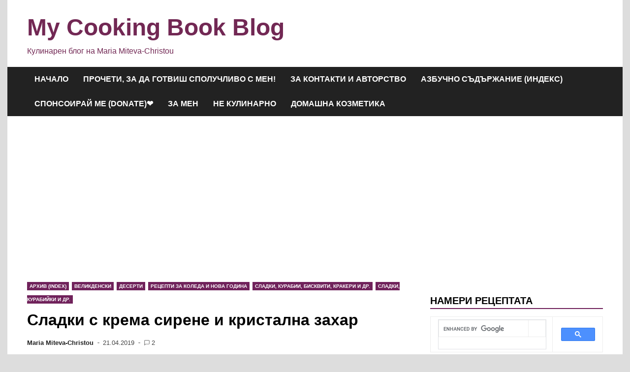

--- FILE ---
content_type: text/html; charset=UTF-8
request_url: https://www.mycookingbookblog.com/sladki-krema-sirene-kristalna-zahar/
body_size: 32514
content:
<!doctype html>
<html lang="bg-BG">
<head>
	<meta charset="UTF-8">
	<meta name="viewport" content="width=device-width, initial-scale=1">
	<link rel="profile" href="https://gmpg.org/xfn/11">

	<meta name='robots' content='index, follow, max-image-preview:large, max-snippet:-1, max-video-preview:-1' />

	<!-- This site is optimized with the Yoast SEO plugin v26.8 - https://yoast.com/product/yoast-seo-wordpress/ -->
	<title>Сладки с крема сирене и кристална захар</title>
	<meta name="description" content="Сладките с крема сирене и кристална захар имат множество вариации и наименования - някои от тях са: &quot;корекомки&quot;, &quot;балеринки&quot;, &quot;захаринки&quot;." />
	<link rel="canonical" href="https://www.mycookingbookblog.com/sladki-krema-sirene-kristalna-zahar/" />
	<meta property="og:locale" content="bg_BG" />
	<meta property="og:type" content="article" />
	<meta property="og:title" content="Сладки с крема сирене и кристална захар" />
	<meta property="og:description" content="Сладките с крема сирене и кристална захар имат множество вариации и наименования - някои от тях са: &quot;корекомки&quot;, &quot;балеринки&quot;, &quot;захаринки&quot;." />
	<meta property="og:url" content="https://www.mycookingbookblog.com/sladki-krema-sirene-kristalna-zahar/" />
	<meta property="og:site_name" content="My Cooking Book Blog" />
	<meta property="article:publisher" content="https://www.facebook.com/mycookingbook?" />
	<meta property="article:author" content="https://www.facebook.com/mycookingbook?" />
	<meta property="article:published_time" content="2019-04-21T03:29:26+00:00" />
	<meta property="article:modified_time" content="2022-12-10T19:59:41+00:00" />
	<meta property="og:image" content="https://www.mycookingbookblog.com/wp-content/uploads/2019/04/IMG_2028.jpg" />
	<meta property="og:image:width" content="640" />
	<meta property="og:image:height" content="480" />
	<meta property="og:image:type" content="image/jpeg" />
	<meta name="author" content="Maria Miteva-Christou" />
	<meta name="twitter:card" content="summary_large_image" />
	<meta name="twitter:image" content="https://www.mycookingbookblog.com/wp-content/uploads/2019/04/IMG_2028.jpg" />
	<meta name="twitter:label1" content="Written by" />
	<meta name="twitter:data1" content="Maria Miteva-Christou" />
	<meta name="twitter:label2" content="Est. reading time" />
	<meta name="twitter:data2" content="6 минути" />
	<script type="application/ld+json" class="yoast-schema-graph">{"@context":"https://schema.org","@graph":[{"@type":"Article","@id":"https://www.mycookingbookblog.com/sladki-krema-sirene-kristalna-zahar/#article","isPartOf":{"@id":"https://www.mycookingbookblog.com/sladki-krema-sirene-kristalna-zahar/"},"author":{"name":"Maria Miteva-Christou","@id":"https://www.mycookingbookblog.com/#/schema/person/f4fc4c7316b770c31363073b7e367ddf"},"headline":"Сладки с крема сирене и кристална захар","datePublished":"2019-04-21T03:29:26+00:00","dateModified":"2022-12-10T19:59:41+00:00","mainEntityOfPage":{"@id":"https://www.mycookingbookblog.com/sladki-krema-sirene-kristalna-zahar/"},"wordCount":520,"commentCount":2,"publisher":{"@id":"https://www.mycookingbookblog.com/#/schema/person/f4fc4c7316b770c31363073b7e367ddf"},"image":{"@id":"https://www.mycookingbookblog.com/sladki-krema-sirene-kristalna-zahar/#primaryimage"},"thumbnailUrl":"https://www.mycookingbookblog.com/wp-content/uploads/2019/04/IMG_2028.jpg","keywords":["бакпулвер","брашно","захар","крема сирене \"Филаделфия\"","маргарин \"βιτάμ\""],"articleSection":["Архив (Index)","Великденски","Десерти","Рецепти за Коледа и Нова година","Сладки, Курабии, Бисквити, Кракери и др.","Сладки, Курабийки и др."],"inLanguage":"bg-BG","potentialAction":[{"@type":"CommentAction","name":"Comment","target":["https://www.mycookingbookblog.com/sladki-krema-sirene-kristalna-zahar/#respond"]}]},{"@type":"WebPage","@id":"https://www.mycookingbookblog.com/sladki-krema-sirene-kristalna-zahar/","url":"https://www.mycookingbookblog.com/sladki-krema-sirene-kristalna-zahar/","name":"Сладки с крема сирене и кристална захар","isPartOf":{"@id":"https://www.mycookingbookblog.com/#website"},"primaryImageOfPage":{"@id":"https://www.mycookingbookblog.com/sladki-krema-sirene-kristalna-zahar/#primaryimage"},"image":{"@id":"https://www.mycookingbookblog.com/sladki-krema-sirene-kristalna-zahar/#primaryimage"},"thumbnailUrl":"https://www.mycookingbookblog.com/wp-content/uploads/2019/04/IMG_2028.jpg","datePublished":"2019-04-21T03:29:26+00:00","dateModified":"2022-12-10T19:59:41+00:00","description":"Сладките с крема сирене и кристална захар имат множество вариации и наименования - някои от тях са: \"корекомки\", \"балеринки\", \"захаринки\".","breadcrumb":{"@id":"https://www.mycookingbookblog.com/sladki-krema-sirene-kristalna-zahar/#breadcrumb"},"inLanguage":"bg-BG","potentialAction":[{"@type":"ReadAction","target":["https://www.mycookingbookblog.com/sladki-krema-sirene-kristalna-zahar/"]}]},{"@type":"ImageObject","inLanguage":"bg-BG","@id":"https://www.mycookingbookblog.com/sladki-krema-sirene-kristalna-zahar/#primaryimage","url":"https://www.mycookingbookblog.com/wp-content/uploads/2019/04/IMG_2028.jpg","contentUrl":"https://www.mycookingbookblog.com/wp-content/uploads/2019/04/IMG_2028.jpg","width":640,"height":480,"caption":"Сладки с крема сирене и кристална захар"},{"@type":"BreadcrumbList","@id":"https://www.mycookingbookblog.com/sladki-krema-sirene-kristalna-zahar/#breadcrumb","itemListElement":[{"@type":"ListItem","position":1,"name":"Начало","item":"https://www.mycookingbookblog.com/"},{"@type":"ListItem","position":2,"name":"Сладки с крема сирене и кристална захар"}]},{"@type":"WebSite","@id":"https://www.mycookingbookblog.com/#website","url":"https://www.mycookingbookblog.com/","name":"My Cooking Book Blog","description":"Кулинарен блог на Maria Miteva-Christou","publisher":{"@id":"https://www.mycookingbookblog.com/#/schema/person/f4fc4c7316b770c31363073b7e367ddf"},"potentialAction":[{"@type":"SearchAction","target":{"@type":"EntryPoint","urlTemplate":"https://www.mycookingbookblog.com/?s={search_term_string}"},"query-input":{"@type":"PropertyValueSpecification","valueRequired":true,"valueName":"search_term_string"}}],"inLanguage":"bg-BG"},{"@type":["Person","Organization"],"@id":"https://www.mycookingbookblog.com/#/schema/person/f4fc4c7316b770c31363073b7e367ddf","name":"Maria Miteva-Christou","image":{"@type":"ImageObject","inLanguage":"bg-BG","@id":"https://www.mycookingbookblog.com/#/schema/person/image/","url":"https://secure.gravatar.com/avatar/aef2caef4f347295e3662469c46a03cc32d67e4eec63b62d6a0861a497487335?s=96&d=identicon&r=g","contentUrl":"https://secure.gravatar.com/avatar/aef2caef4f347295e3662469c46a03cc32d67e4eec63b62d6a0861a497487335?s=96&d=identicon&r=g","caption":"Maria Miteva-Christou"},"logo":{"@id":"https://www.mycookingbookblog.com/#/schema/person/image/"},"sameAs":["http://www.mycookingbookblog.com","https://www.facebook.com/mycookingbook?","https://www.youtube.com/channel/ucfungavumro0bfsvrm3agea"]}]}</script>
	<!-- / Yoast SEO plugin. -->


<link rel='dns-prefetch' href='//static.addtoany.com' />
<link rel='dns-prefetch' href='//www.googletagmanager.com' />
<link rel="alternate" type="application/rss+xml" title="My Cooking Book Blog &raquo; Поток" href="https://www.mycookingbookblog.com/feed/" />
<link rel="alternate" type="application/rss+xml" title="My Cooking Book Blog &raquo; поток за коментари" href="https://www.mycookingbookblog.com/comments/feed/" />
<link rel="alternate" type="application/rss+xml" title="My Cooking Book Blog &raquo; поток за коментари на Сладки с крема сирене и кристална захар" href="https://www.mycookingbookblog.com/sladki-krema-sirene-kristalna-zahar/feed/" />
<link rel="alternate" title="oEmbed (JSON)" type="application/json+oembed" href="https://www.mycookingbookblog.com/wp-json/oembed/1.0/embed?url=https%3A%2F%2Fwww.mycookingbookblog.com%2Fsladki-krema-sirene-kristalna-zahar%2F" />
<link rel="alternate" title="oEmbed (XML)" type="text/xml+oembed" href="https://www.mycookingbookblog.com/wp-json/oembed/1.0/embed?url=https%3A%2F%2Fwww.mycookingbookblog.com%2Fsladki-krema-sirene-kristalna-zahar%2F&#038;format=xml" />
<style id='wp-img-auto-sizes-contain-inline-css'>
img:is([sizes=auto i],[sizes^="auto," i]){contain-intrinsic-size:3000px 1500px}
/*# sourceURL=wp-img-auto-sizes-contain-inline-css */
</style>
<style id='wp-emoji-styles-inline-css'>

	img.wp-smiley, img.emoji {
		display: inline !important;
		border: none !important;
		box-shadow: none !important;
		height: 1em !important;
		width: 1em !important;
		margin: 0 0.07em !important;
		vertical-align: -0.1em !important;
		background: none !important;
		padding: 0 !important;
	}
/*# sourceURL=wp-emoji-styles-inline-css */
</style>
<style id='wp-block-library-inline-css'>
:root{--wp-block-synced-color:#7a00df;--wp-block-synced-color--rgb:122,0,223;--wp-bound-block-color:var(--wp-block-synced-color);--wp-editor-canvas-background:#ddd;--wp-admin-theme-color:#007cba;--wp-admin-theme-color--rgb:0,124,186;--wp-admin-theme-color-darker-10:#006ba1;--wp-admin-theme-color-darker-10--rgb:0,107,160.5;--wp-admin-theme-color-darker-20:#005a87;--wp-admin-theme-color-darker-20--rgb:0,90,135;--wp-admin-border-width-focus:2px}@media (min-resolution:192dpi){:root{--wp-admin-border-width-focus:1.5px}}.wp-element-button{cursor:pointer}:root .has-very-light-gray-background-color{background-color:#eee}:root .has-very-dark-gray-background-color{background-color:#313131}:root .has-very-light-gray-color{color:#eee}:root .has-very-dark-gray-color{color:#313131}:root .has-vivid-green-cyan-to-vivid-cyan-blue-gradient-background{background:linear-gradient(135deg,#00d084,#0693e3)}:root .has-purple-crush-gradient-background{background:linear-gradient(135deg,#34e2e4,#4721fb 50%,#ab1dfe)}:root .has-hazy-dawn-gradient-background{background:linear-gradient(135deg,#faaca8,#dad0ec)}:root .has-subdued-olive-gradient-background{background:linear-gradient(135deg,#fafae1,#67a671)}:root .has-atomic-cream-gradient-background{background:linear-gradient(135deg,#fdd79a,#004a59)}:root .has-nightshade-gradient-background{background:linear-gradient(135deg,#330968,#31cdcf)}:root .has-midnight-gradient-background{background:linear-gradient(135deg,#020381,#2874fc)}:root{--wp--preset--font-size--normal:16px;--wp--preset--font-size--huge:42px}.has-regular-font-size{font-size:1em}.has-larger-font-size{font-size:2.625em}.has-normal-font-size{font-size:var(--wp--preset--font-size--normal)}.has-huge-font-size{font-size:var(--wp--preset--font-size--huge)}.has-text-align-center{text-align:center}.has-text-align-left{text-align:left}.has-text-align-right{text-align:right}.has-fit-text{white-space:nowrap!important}#end-resizable-editor-section{display:none}.aligncenter{clear:both}.items-justified-left{justify-content:flex-start}.items-justified-center{justify-content:center}.items-justified-right{justify-content:flex-end}.items-justified-space-between{justify-content:space-between}.screen-reader-text{border:0;clip-path:inset(50%);height:1px;margin:-1px;overflow:hidden;padding:0;position:absolute;width:1px;word-wrap:normal!important}.screen-reader-text:focus{background-color:#ddd;clip-path:none;color:#444;display:block;font-size:1em;height:auto;left:5px;line-height:normal;padding:15px 23px 14px;text-decoration:none;top:5px;width:auto;z-index:100000}html :where(.has-border-color){border-style:solid}html :where([style*=border-top-color]){border-top-style:solid}html :where([style*=border-right-color]){border-right-style:solid}html :where([style*=border-bottom-color]){border-bottom-style:solid}html :where([style*=border-left-color]){border-left-style:solid}html :where([style*=border-width]){border-style:solid}html :where([style*=border-top-width]){border-top-style:solid}html :where([style*=border-right-width]){border-right-style:solid}html :where([style*=border-bottom-width]){border-bottom-style:solid}html :where([style*=border-left-width]){border-left-style:solid}html :where(img[class*=wp-image-]){height:auto;max-width:100%}:where(figure){margin:0 0 1em}html :where(.is-position-sticky){--wp-admin--admin-bar--position-offset:var(--wp-admin--admin-bar--height,0px)}@media screen and (max-width:600px){html :where(.is-position-sticky){--wp-admin--admin-bar--position-offset:0px}}

/*# sourceURL=wp-block-library-inline-css */
</style><style id='global-styles-inline-css'>
:root{--wp--preset--aspect-ratio--square: 1;--wp--preset--aspect-ratio--4-3: 4/3;--wp--preset--aspect-ratio--3-4: 3/4;--wp--preset--aspect-ratio--3-2: 3/2;--wp--preset--aspect-ratio--2-3: 2/3;--wp--preset--aspect-ratio--16-9: 16/9;--wp--preset--aspect-ratio--9-16: 9/16;--wp--preset--color--black: #000000;--wp--preset--color--cyan-bluish-gray: #abb8c3;--wp--preset--color--white: #ffffff;--wp--preset--color--pale-pink: #f78da7;--wp--preset--color--vivid-red: #cf2e2e;--wp--preset--color--luminous-vivid-orange: #ff6900;--wp--preset--color--luminous-vivid-amber: #fcb900;--wp--preset--color--light-green-cyan: #7bdcb5;--wp--preset--color--vivid-green-cyan: #00d084;--wp--preset--color--pale-cyan-blue: #8ed1fc;--wp--preset--color--vivid-cyan-blue: #0693e3;--wp--preset--color--vivid-purple: #9b51e0;--wp--preset--gradient--vivid-cyan-blue-to-vivid-purple: linear-gradient(135deg,rgb(6,147,227) 0%,rgb(155,81,224) 100%);--wp--preset--gradient--light-green-cyan-to-vivid-green-cyan: linear-gradient(135deg,rgb(122,220,180) 0%,rgb(0,208,130) 100%);--wp--preset--gradient--luminous-vivid-amber-to-luminous-vivid-orange: linear-gradient(135deg,rgb(252,185,0) 0%,rgb(255,105,0) 100%);--wp--preset--gradient--luminous-vivid-orange-to-vivid-red: linear-gradient(135deg,rgb(255,105,0) 0%,rgb(207,46,46) 100%);--wp--preset--gradient--very-light-gray-to-cyan-bluish-gray: linear-gradient(135deg,rgb(238,238,238) 0%,rgb(169,184,195) 100%);--wp--preset--gradient--cool-to-warm-spectrum: linear-gradient(135deg,rgb(74,234,220) 0%,rgb(151,120,209) 20%,rgb(207,42,186) 40%,rgb(238,44,130) 60%,rgb(251,105,98) 80%,rgb(254,248,76) 100%);--wp--preset--gradient--blush-light-purple: linear-gradient(135deg,rgb(255,206,236) 0%,rgb(152,150,240) 100%);--wp--preset--gradient--blush-bordeaux: linear-gradient(135deg,rgb(254,205,165) 0%,rgb(254,45,45) 50%,rgb(107,0,62) 100%);--wp--preset--gradient--luminous-dusk: linear-gradient(135deg,rgb(255,203,112) 0%,rgb(199,81,192) 50%,rgb(65,88,208) 100%);--wp--preset--gradient--pale-ocean: linear-gradient(135deg,rgb(255,245,203) 0%,rgb(182,227,212) 50%,rgb(51,167,181) 100%);--wp--preset--gradient--electric-grass: linear-gradient(135deg,rgb(202,248,128) 0%,rgb(113,206,126) 100%);--wp--preset--gradient--midnight: linear-gradient(135deg,rgb(2,3,129) 0%,rgb(40,116,252) 100%);--wp--preset--font-size--small: 13px;--wp--preset--font-size--medium: 20px;--wp--preset--font-size--large: 36px;--wp--preset--font-size--x-large: 42px;--wp--preset--spacing--20: 0.44rem;--wp--preset--spacing--30: 0.67rem;--wp--preset--spacing--40: 1rem;--wp--preset--spacing--50: 1.5rem;--wp--preset--spacing--60: 2.25rem;--wp--preset--spacing--70: 3.38rem;--wp--preset--spacing--80: 5.06rem;--wp--preset--shadow--natural: 6px 6px 9px rgba(0, 0, 0, 0.2);--wp--preset--shadow--deep: 12px 12px 50px rgba(0, 0, 0, 0.4);--wp--preset--shadow--sharp: 6px 6px 0px rgba(0, 0, 0, 0.2);--wp--preset--shadow--outlined: 6px 6px 0px -3px rgb(255, 255, 255), 6px 6px rgb(0, 0, 0);--wp--preset--shadow--crisp: 6px 6px 0px rgb(0, 0, 0);}:where(.is-layout-flex){gap: 0.5em;}:where(.is-layout-grid){gap: 0.5em;}body .is-layout-flex{display: flex;}.is-layout-flex{flex-wrap: wrap;align-items: center;}.is-layout-flex > :is(*, div){margin: 0;}body .is-layout-grid{display: grid;}.is-layout-grid > :is(*, div){margin: 0;}:where(.wp-block-columns.is-layout-flex){gap: 2em;}:where(.wp-block-columns.is-layout-grid){gap: 2em;}:where(.wp-block-post-template.is-layout-flex){gap: 1.25em;}:where(.wp-block-post-template.is-layout-grid){gap: 1.25em;}.has-black-color{color: var(--wp--preset--color--black) !important;}.has-cyan-bluish-gray-color{color: var(--wp--preset--color--cyan-bluish-gray) !important;}.has-white-color{color: var(--wp--preset--color--white) !important;}.has-pale-pink-color{color: var(--wp--preset--color--pale-pink) !important;}.has-vivid-red-color{color: var(--wp--preset--color--vivid-red) !important;}.has-luminous-vivid-orange-color{color: var(--wp--preset--color--luminous-vivid-orange) !important;}.has-luminous-vivid-amber-color{color: var(--wp--preset--color--luminous-vivid-amber) !important;}.has-light-green-cyan-color{color: var(--wp--preset--color--light-green-cyan) !important;}.has-vivid-green-cyan-color{color: var(--wp--preset--color--vivid-green-cyan) !important;}.has-pale-cyan-blue-color{color: var(--wp--preset--color--pale-cyan-blue) !important;}.has-vivid-cyan-blue-color{color: var(--wp--preset--color--vivid-cyan-blue) !important;}.has-vivid-purple-color{color: var(--wp--preset--color--vivid-purple) !important;}.has-black-background-color{background-color: var(--wp--preset--color--black) !important;}.has-cyan-bluish-gray-background-color{background-color: var(--wp--preset--color--cyan-bluish-gray) !important;}.has-white-background-color{background-color: var(--wp--preset--color--white) !important;}.has-pale-pink-background-color{background-color: var(--wp--preset--color--pale-pink) !important;}.has-vivid-red-background-color{background-color: var(--wp--preset--color--vivid-red) !important;}.has-luminous-vivid-orange-background-color{background-color: var(--wp--preset--color--luminous-vivid-orange) !important;}.has-luminous-vivid-amber-background-color{background-color: var(--wp--preset--color--luminous-vivid-amber) !important;}.has-light-green-cyan-background-color{background-color: var(--wp--preset--color--light-green-cyan) !important;}.has-vivid-green-cyan-background-color{background-color: var(--wp--preset--color--vivid-green-cyan) !important;}.has-pale-cyan-blue-background-color{background-color: var(--wp--preset--color--pale-cyan-blue) !important;}.has-vivid-cyan-blue-background-color{background-color: var(--wp--preset--color--vivid-cyan-blue) !important;}.has-vivid-purple-background-color{background-color: var(--wp--preset--color--vivid-purple) !important;}.has-black-border-color{border-color: var(--wp--preset--color--black) !important;}.has-cyan-bluish-gray-border-color{border-color: var(--wp--preset--color--cyan-bluish-gray) !important;}.has-white-border-color{border-color: var(--wp--preset--color--white) !important;}.has-pale-pink-border-color{border-color: var(--wp--preset--color--pale-pink) !important;}.has-vivid-red-border-color{border-color: var(--wp--preset--color--vivid-red) !important;}.has-luminous-vivid-orange-border-color{border-color: var(--wp--preset--color--luminous-vivid-orange) !important;}.has-luminous-vivid-amber-border-color{border-color: var(--wp--preset--color--luminous-vivid-amber) !important;}.has-light-green-cyan-border-color{border-color: var(--wp--preset--color--light-green-cyan) !important;}.has-vivid-green-cyan-border-color{border-color: var(--wp--preset--color--vivid-green-cyan) !important;}.has-pale-cyan-blue-border-color{border-color: var(--wp--preset--color--pale-cyan-blue) !important;}.has-vivid-cyan-blue-border-color{border-color: var(--wp--preset--color--vivid-cyan-blue) !important;}.has-vivid-purple-border-color{border-color: var(--wp--preset--color--vivid-purple) !important;}.has-vivid-cyan-blue-to-vivid-purple-gradient-background{background: var(--wp--preset--gradient--vivid-cyan-blue-to-vivid-purple) !important;}.has-light-green-cyan-to-vivid-green-cyan-gradient-background{background: var(--wp--preset--gradient--light-green-cyan-to-vivid-green-cyan) !important;}.has-luminous-vivid-amber-to-luminous-vivid-orange-gradient-background{background: var(--wp--preset--gradient--luminous-vivid-amber-to-luminous-vivid-orange) !important;}.has-luminous-vivid-orange-to-vivid-red-gradient-background{background: var(--wp--preset--gradient--luminous-vivid-orange-to-vivid-red) !important;}.has-very-light-gray-to-cyan-bluish-gray-gradient-background{background: var(--wp--preset--gradient--very-light-gray-to-cyan-bluish-gray) !important;}.has-cool-to-warm-spectrum-gradient-background{background: var(--wp--preset--gradient--cool-to-warm-spectrum) !important;}.has-blush-light-purple-gradient-background{background: var(--wp--preset--gradient--blush-light-purple) !important;}.has-blush-bordeaux-gradient-background{background: var(--wp--preset--gradient--blush-bordeaux) !important;}.has-luminous-dusk-gradient-background{background: var(--wp--preset--gradient--luminous-dusk) !important;}.has-pale-ocean-gradient-background{background: var(--wp--preset--gradient--pale-ocean) !important;}.has-electric-grass-gradient-background{background: var(--wp--preset--gradient--electric-grass) !important;}.has-midnight-gradient-background{background: var(--wp--preset--gradient--midnight) !important;}.has-small-font-size{font-size: var(--wp--preset--font-size--small) !important;}.has-medium-font-size{font-size: var(--wp--preset--font-size--medium) !important;}.has-large-font-size{font-size: var(--wp--preset--font-size--large) !important;}.has-x-large-font-size{font-size: var(--wp--preset--font-size--x-large) !important;}
/*# sourceURL=global-styles-inline-css */
</style>

<style id='classic-theme-styles-inline-css'>
/*! This file is auto-generated */
.wp-block-button__link{color:#fff;background-color:#32373c;border-radius:9999px;box-shadow:none;text-decoration:none;padding:calc(.667em + 2px) calc(1.333em + 2px);font-size:1.125em}.wp-block-file__button{background:#32373c;color:#fff;text-decoration:none}
/*# sourceURL=/wp-includes/css/classic-themes.min.css */
</style>
<link rel='stylesheet' id='stcr-style-css' href='https://www.mycookingbookblog.com/wp-content/plugins/subscribe-to-comments-reloaded/includes/css/stcr-style.css?ver=6.9' media='all' />
<link rel='stylesheet' id='apace-style-css' href='https://www.mycookingbookblog.com/wp-content/themes/apace/style.css?ver=1.0.4' media='all' />
<link rel='stylesheet' id='rating_style-css' href='https://www.mycookingbookblog.com/wp-content/plugins/all-in-one-schemaorg-rich-snippets/css/jquery.rating.css?ver=1.0' media='all' />
<link rel='stylesheet' id='bsf_style-css' href='https://www.mycookingbookblog.com/wp-content/plugins/all-in-one-schemaorg-rich-snippets/css/style.css?ver=1.0' media='all' />
<link rel='stylesheet' id='authorsure-css' href='https://www.mycookingbookblog.com/wp-content/plugins/authorsure/styles/public.css?ver=2.3' media='all' />
<link rel='stylesheet' id='addtoany-css' href='https://www.mycookingbookblog.com/wp-content/plugins/add-to-any/addtoany.min.css?ver=1.16' media='all' />
<script id="addtoany-core-js-before">
window.a2a_config=window.a2a_config||{};a2a_config.callbacks=[];a2a_config.overlays=[];a2a_config.templates={};a2a_localize = {
	Share: "Share",
	Save: "Save",
	Subscribe: "Subscribe",
	Email: "Email",
	Bookmark: "Bookmark",
	ShowAll: "Show all",
	ShowLess: "Show less",
	FindServices: "Find service(s)",
	FindAnyServiceToAddTo: "Instantly find any service to add to",
	PoweredBy: "Powered by",
	ShareViaEmail: "Share via email",
	SubscribeViaEmail: "Subscribe via email",
	BookmarkInYourBrowser: "Bookmark in your browser",
	BookmarkInstructions: "Press Ctrl+D or \u2318+D to bookmark this page",
	AddToYourFavorites: "Add to your favorites",
	SendFromWebOrProgram: "Send from any email address or email program",
	EmailProgram: "Email program",
	More: "More&#8230;",
	ThanksForSharing: "Thanks for sharing!",
	ThanksForFollowing: "Thanks for following!"
};


//# sourceURL=addtoany-core-js-before
</script>
<script defer src="https://static.addtoany.com/menu/page.js" id="addtoany-core-js"></script>
<script src="https://www.mycookingbookblog.com/wp-includes/js/jquery/jquery.min.js?ver=3.7.1" id="jquery-core-js"></script>
<script src="https://www.mycookingbookblog.com/wp-includes/js/jquery/jquery-migrate.min.js?ver=3.4.1" id="jquery-migrate-js"></script>
<script defer src="https://www.mycookingbookblog.com/wp-content/plugins/add-to-any/addtoany.min.js?ver=1.1" id="addtoany-jquery-js"></script>
<script src="https://www.mycookingbookblog.com/wp-content/plugins/all-in-one-schemaorg-rich-snippets/js/jquery.rating.min.js" id="jquery_rating-js"></script>

<!-- Google tag (gtag.js) snippet added by Site Kit -->
<!-- Google Analytics snippet added by Site Kit -->
<script src="https://www.googletagmanager.com/gtag/js?id=G-FH52SKYG90" id="google_gtagjs-js" async></script>
<script id="google_gtagjs-js-after">
window.dataLayer = window.dataLayer || [];function gtag(){dataLayer.push(arguments);}
gtag("set","linker",{"domains":["www.mycookingbookblog.com"]});
gtag("js", new Date());
gtag("set", "developer_id.dZTNiMT", true);
gtag("config", "G-FH52SKYG90");
//# sourceURL=google_gtagjs-js-after
</script>
<link rel="https://api.w.org/" href="https://www.mycookingbookblog.com/wp-json/" /><link rel="alternate" title="JSON" type="application/json" href="https://www.mycookingbookblog.com/wp-json/wp/v2/posts/16751" /><link rel="EditURI" type="application/rsd+xml" title="RSD" href="https://www.mycookingbookblog.com/xmlrpc.php?rsd" />
<meta name="generator" content="WordPress 6.9" />
<link rel='shortlink' href='https://www.mycookingbookblog.com/?p=16751' />
<script type="text/javascript">var ajaxurl = "https://www.mycookingbookblog.com/wp-admin/admin-ajax.php";</script><meta name="generator" content="Site Kit by Google 1.170.0" />
	<style type="text/css" id="custom-theme-colors">
		.site-footer a:hover,
            .site-title a,
            .site-title a:visited,
            .apa-article .entry-meta a:hover, 
            .apa-single-article .entry-meta a:hover,
            .comment-author a:hover,
            .comment-metadata a:hover,
            .comment-metadata a:focus,
            .pingback .comment-edit-link:hover,
            .pingback .comment-edit-link:focus,
            .comment-notes a:hover,
            .comment-awaiting-moderation a:hover,
            .logged-in-as a:hover,
            .form-allowed-tags a:hover,
            .required,
            .comment-reply-title small a:visited, .comment-reply-title small a:hover,
            .apace-readmore-link:hover,
            .apa-article .entry-title a:hover,
            .apa-article .byline .author a:hover,
            .apa-single-article .byline .author a:hover,
            .post-navigation .nav-links a:hover,
            #secondary.widget-area ul li:not(.wp-block-social-link) a:hover,
            .apa-footer-widget-container ul li:not(.wp-block-social-link) a:hover,
            .wp-block-latest-comments__comment-meta a:hover {
                color: #70225b;
            }

            .wp-block-search .wp-block-search__button,
            .apace-pagination a.page-numbers:hover,
            .apace-pagination .page-numbers.current,
            .main-navigation.toggled li a:hover,
            .main-navigation .current_page_item > a,
            .main-navigation .current-menu-item > a,
            .main-navigation .current_page_ancestor > a,
            .main-navigation .current-menu-ancestor > a,
            .main-navigation li:hover > a,
            .main-navigation li.focus > a,
            .apa-tag-list-icon,
            .apa-tag-list a,
            .apa-category-list a,
            .page-links a.post-page-numbers:hover,
            .post-page-numbers.current,
            .comment-reply-link:hover,
            .comment-reply-link:focus,
            button,
            input[type="button"],
            input[type="reset"],
            input[type="submit"] {
                background-color: #70225b;
            }

            .wp-block-quote,
            .blockquote,
            .archive .page-title,
            .widget-title,
            .a.post-page-numbers,
            .page-links a.post-page-numbers:hover,
            .apace-pagination .page-numbers.current,
            .apace-pagination a.page-numbers:hover,
            .page-links .post-page-numbers.current {
                border-color: #70225b;
            }	</style>
	<link rel="pingback" href="https://www.mycookingbookblog.com/xmlrpc.php">		<style type="text/css">
					.site-title a,
			.site-title a:visited,
			.site-description {
				color: #722854;
			}
				</style>
		<link rel="icon" href="https://www.mycookingbookblog.com/wp-content/uploads/2016/01/cropped-images-3-32x32.jpg" sizes="32x32" />
<link rel="icon" href="https://www.mycookingbookblog.com/wp-content/uploads/2016/01/cropped-images-3-192x192.jpg" sizes="192x192" />
<link rel="apple-touch-icon" href="https://www.mycookingbookblog.com/wp-content/uploads/2016/01/cropped-images-3-180x180.jpg" />
<meta name="msapplication-TileImage" content="https://www.mycookingbookblog.com/wp-content/uploads/2016/01/cropped-images-3-270x270.jpg" />
</head>

<body class="wp-singular post-template-default single single-post postid-16751 single-format-standard wp-embed-responsive wp-theme-apace apace-boxed-layout">
<div id="page" class="site">
	<a class="skip-link screen-reader-text" href="#primary">Skip to content</a>

	<header id="masthead" class="site-header">
    
    <div class="apa-header-main-container apa-container">	
        <div class="site-branding apa-site-branding">
    
    <div class="apa-logo-container">
            </div>

    <div class="apa-site-title-container">
                    <p class="site-title"><a href="https://www.mycookingbookblog.com/" rel="home">My Cooking Book Blog</a></p>
                        <p class="site-description">Кулинарен блог на Maria Miteva-Christou</p>
            </div><!-- .apa-site-title-container -->

</div><!-- .site-branding -->            </div><!-- .apa-header-main-container -->

    
    <nav id="site-navigation" class="main-navigation">
    <div class="apa-container">

        <button class="menu-toggle" aria-controls="primary-menu" aria-expanded="false" aria-label="Menu">
            <span class="apa-menu-bars"><svg xmlns="http://www.w3.org/2000/svg" width="24" height="24" viewBox="0 0 24 24" fill="none" stroke="currentColor" stroke-width="2" stroke-linecap="round" stroke-linejoin="round" class="apa-svg-icon apace-menu"><line x1="3" y1="12" x2="21" y2="12"></line><line x1="3" y1="6" x2="21" y2="6"></line><line x1="3" y1="18" x2="21" y2="18"></line></svg></span>
            <span class="apa-menu-close"><svg xmlns="http://www.w3.org/2000/svg" width="24" height="24" viewBox="0 0 24 24" fill="none" stroke="currentColor" stroke-width="2" stroke-linecap="round" stroke-linejoin="round" class="apa-svg-icon apace-x"><line x1="18" y1="6" x2="6" y2="18"></line><line x1="6" y1="6" x2="18" y2="18"></line></svg></span>
        </button>

        <div class="menu-%d0%bc%d0%b5%d0%bd%d1%8e-1-container"><ul id="primary-menu" class="menu"><li id="menu-item-17922" class="menu-item menu-item-type-custom menu-item-object-custom menu-item-home menu-item-17922"><a href="https://www.mycookingbookblog.com/">Начало</a></li>
<li id="menu-item-17923" class="menu-item menu-item-type-post_type menu-item-object-page menu-item-17923"><a href="https://www.mycookingbookblog.com/procheti-za-da-gotvish-spoluchlivo-s-men/">Прочети, за да готвиш сполучливо с мен!</a></li>
<li id="menu-item-17926" class="menu-item menu-item-type-post_type menu-item-object-page menu-item-17926"><a href="https://www.mycookingbookblog.com/za-kontakti-i-avtorstvo/">За контакти и авторство</a></li>
<li id="menu-item-17928" class="menu-item menu-item-type-post_type menu-item-object-page menu-item-17928"><a href="https://www.mycookingbookblog.com/azbuchno-sadarjanie-index/">Азбучно съдържание (индекс)</a></li>
<li id="menu-item-28728" class="menu-item menu-item-type-post_type menu-item-object-page menu-item-28728"><a href="https://www.mycookingbookblog.com/sponsorirai-me-donate%e2%9d%a4/">Спонсоирай ме (Donate)❤</a></li>
<li id="menu-item-17973" class="menu-item menu-item-type-taxonomy menu-item-object-category menu-item-17973"><a href="https://www.mycookingbookblog.com/category/za-men/">За мен</a></li>
<li id="menu-item-17932" class="menu-item menu-item-type-taxonomy menu-item-object-category menu-item-17932"><a href="https://www.mycookingbookblog.com/category/%d0%b0%d0%bf%d0%bb%d0%b8%d0%ba%d0%b0%d1%86%d0%b8%d1%8f-%d0%b4%d0%b5%d0%ba%d0%be%d1%80%d0%b0%d1%86%d0%b8%d1%8f-%d0%b8-%d0%b4%d1%80/">Не кулинарно</a></li>
<li id="menu-item-33359" class="menu-item menu-item-type-taxonomy menu-item-object-category menu-item-33359"><a href="https://www.mycookingbookblog.com/category/domashna-kozmetika/">Домашна козметика</a></li>
</ul></div>    </div><!-- .apa-container -->
</nav><!-- #site-navigation -->
</header><!-- #masthead -->
	<div id="content" class="site-content apa-container"><div id="primary" class="content-area">

	<main id="main" class="site-main">

		
<article id="post-16751" class="apa-single-article post-16751 post type-post status-publish format-standard has-post-thumbnail hentry category--index category-50 category-75 category-23 category-22 category-890 tag-103 tag-92 tag-97 tag-440 tag-702">
	<header class="entry-header">
		<div class="apa-category-list"><a href="https://www.mycookingbookblog.com/category/%d0%b0%d1%80%d1%85%d0%b8%d0%b2-index/" rel="category tag">Архив (Index)</a> <a href="https://www.mycookingbookblog.com/category/%d0%b2%d0%b5%d0%bb%d0%b8%d0%ba%d0%b4%d0%b5%d0%bd%d1%81%d0%ba%d0%b8/" rel="category tag">Великденски</a> <a href="https://www.mycookingbookblog.com/category/%d0%b4%d0%b5%d1%81%d0%b5%d1%80%d1%82%d0%b8-2/" rel="category tag">Десерти</a> <a href="https://www.mycookingbookblog.com/category/%d1%80%d0%b5%d1%86%d0%b5%d0%bf%d1%82%d0%b8-%d0%b7%d0%b0-%d0%ba%d0%be%d0%bb%d0%b5%d0%b4%d0%b0-%d0%b8-%d0%bd%d0%be%d0%b2%d0%b0-%d0%b3%d0%be%d0%b4%d0%b8%d0%bd%d0%b0/" rel="category tag">Рецепти за Коледа и Нова година</a> <a href="https://www.mycookingbookblog.com/category/%d0%b4%d0%b5%d1%81%d0%b5%d1%80%d1%82%d0%b8-2/%d1%81%d0%bb%d0%b0%d0%b4%d0%ba%d0%b8-%d0%ba%d1%83%d1%80%d0%b0%d0%b1%d0%b8%d0%b8-%d0%b1%d0%b8%d1%81%d0%ba%d0%b2%d0%b8%d1%82%d0%b8-%d0%ba%d1%80%d0%b0%d0%ba%d0%b5%d1%80%d0%b8-%d0%b8-%d0%b4%d1%80/" rel="category tag">Сладки, Курабии, Бисквити, Кракери и др.</a> <a href="https://www.mycookingbookblog.com/category/%d0%b2%d0%b5%d0%bb%d0%b8%d0%ba%d0%b4%d0%b5%d0%bd%d1%81%d0%ba%d0%b8/%d1%81%d0%bb%d0%b0%d0%b4%d0%ba%d0%b8-%d0%ba%d1%83%d1%80%d0%b0%d0%b1%d0%b8%d0%b9%d0%ba%d0%b8-%d0%b8-%d0%b4%d1%80/" rel="category tag">Сладки, Курабийки и др.</a></div><h1 class="entry-title">Сладки с крема сирене и кристална захар</h1>			<div class="entry-meta">
				<span class="byline"><span class="author vcard"><a class="url fn n" href="https://www.mycookingbookblog.com/author/maria/">Maria Miteva-Christou</a></span></span><span class="apace-separator"><svg xmlns="http://www.w3.org/2000/svg" width="24" height="24" viewBox="0 0 24 24" fill="none" stroke="currentColor" stroke-width="2" stroke-linecap="round" stroke-linejoin="round" class="apa-svg-icon apace-dash"><line x1="10.5" y1="10.5" x2="15.5" y2="10.5"></line></svg></span><span class="posted-on"><a href="https://www.mycookingbookblog.com/sladki-krema-sirene-kristalna-zahar/" rel="bookmark"><time class="entry-date published" datetime="2019-04-21T06:29:26+03:00">21.04.2019</time><time class="updated" datetime="2022-12-10T21:59:41+02:00">10.12.2022</time></a></span><span class="apace-separator"><svg xmlns="http://www.w3.org/2000/svg" width="24" height="24" viewBox="0 0 24 24" fill="none" stroke="currentColor" stroke-width="2" stroke-linecap="round" stroke-linejoin="round" class="apa-svg-icon apace-dash"><line x1="10.5" y1="10.5" x2="15.5" y2="10.5"></line></svg></span><span class="comments-link"><span class="apa-comment-icon"><svg xmlns="http://www.w3.org/2000/svg" width="24" height="24" viewBox="0 0 24 24" fill="none" stroke="currentColor" stroke-width="2" stroke-linecap="round" stroke-linejoin="round" class="apa-svg-icon apace-message-square"><path d="M21 15a2 2 0 0 1-2 2H7l-4 4V5a2 2 0 0 1 2-2h14a2 2 0 0 1 2 2z"></path></svg></span><a href="https://www.mycookingbookblog.com/sladki-krema-sirene-kristalna-zahar/#comments">2</a></span>			</div><!-- .entry-meta -->
			</header><!-- .entry-header -->

	
			
				<div class="post-thumbnail">
					<img width="640" height="480" src="https://www.mycookingbookblog.com/wp-content/uploads/2019/04/IMG_2028.jpg" class="attachment-apace-featured size-apace-featured wp-post-image" alt="Сладки с крема сирене и кристална захар" decoding="async" fetchpriority="high" />				</div><!-- .post-thumbnail -->

			
		
	<div class="entry-content">
		<p><img decoding="async" class="aligncenter wp-image-29694 size-full" src="https://www.mycookingbookblog.com/wp-content/uploads/2019/04/IMG_2028.jpg" alt="Сладки с крема сирене и кристална захар" width="640" height="480" /></p>
<p><span style="color: #000000;">Сладките с крема сирене и кристална захар имат множество вариации и наименования &#8211; някои от тях са: &#8222;корекомки&#8220;, &#8222;балеринки&#8220;, &#8222;захаринки&#8220;. През годините съм опитвала различни рецепти, сред които за мен се открояват две &#8211; тази от днешната публикация и </span><span style="color: #0000ff;"><a style="color: #0000ff;" href="https://www.mycookingbookblog.com/?p=24281" target="_blank" rel="noopener">Сладки &#8222;Корекомки&#8220;</a></span>.</p>
<p><img decoding="async" class="aligncenter" title="Сладки с крема сирене и кристална захар" src="https://lh3.googleusercontent.com/pw/AL9nZEWLO4gPra4Qule6GgDbfht5yH6tEBOFNBTq5QTF6YoEYVGZUEm8kT6NQI5I76ar9UxFDeoeF-Eia9_P76pnWvcvEjN7fGH1QOXIzkvjywaC9DWHlparidNY507stktTUiFJ0JyrEjYddMmLrLClhs0kiA=w640-h480-no?authuser=0" alt="Сладки с крема сирене и кристална захар" width="640" height="480" /></p>
<h2 style="text-align: center;"><span style="color: #000000;"><strong>Сладки с крема сирене и кристална захар</strong></span></h2>
<p style="text-align: center;"><span style="color: #000000;"><span style="color: #808080;"><a style="color: #808080;" href="https://www.mycookingbookblog.com/?p=16751">(short link)</a></span></span></p>
<p><img loading="lazy" decoding="async" class="aligncenter" title="Сладки с крема сирене и кристална захар" src="https://lh3.googleusercontent.com/[base64]w640-h480-no" alt="Сладки с крема сирене и кристална захар" width="640" height="480" /></p>
<ul>
<li><span style="color: #000000;">С по-долу посочените продукти приготвям 64 до 68 бр. сладки. Теглото зависи от това с каква плънка са приготвени (вижте по-долу). Може да направите една доза сладки с 4 различни плънки. </span></li>
</ul>
<p><span style="color: #000000;">Вариации:</span></p>
<ul>
<li><span style="color: #000000;">Много са ми вкусни с <span style="color: #0000ff;"><a style="color: #0000ff;" href="https://www.mycookingbookblog.com/?p=9855" target="_blank" rel="noopener">маков пълнеж</a></span> &#8211; 1 доза за цялото тесто. Получават се 64 до 68 бр. сладки с тегло 1460 гр. </span></li>
</ul>
<p><img loading="lazy" decoding="async" class="aligncenter" title="Сладки с крема сирене и кристална захар" src="https://lh3.googleusercontent.com/[base64]w640-h480-no" alt="Сладки с крема сирене и кристална захар" width="640" height="480" /></p>
<ul>
<li><span style="color: #000000;">Плънка от кристална захар демерара и канела &#8211; по 2 супени лъжици захар за всяко руло и канела според предпочитанията за интензивност. Цяла доза сладки стават 64 до 68 бр., с тегло 1190 гр.</span></li>
</ul>
<p><span style="color: #000000;"><img loading="lazy" decoding="async" class="aligncenter" title="Сладки с крема сирене и кристална захар" src="https://lh3.googleusercontent.com/[base64]w640-h480-no" alt="Сладки с крема сирене и кристална захар" width="640" height="480" /></span></p>
<ul>
<li><span style="color: #000000;">Захар и орехи &#8211; по 2 супени лъжици захар и смлени орехи. От цяла доза стават  64 до 68 бр. сладки с тегло 1100 гр.</span></li>
</ul>
<p><img loading="lazy" decoding="async" class="aligncenter" title="Сладки с крема сирене и кристална захар" src="https://lh3.googleusercontent.com/[base64]w640-h480-no" alt="Сладки с крема сирене и кристална захар" width="640" height="480" /></p>
<ul>
<li><span style="color: #000000;">Ще ми се да опитам и вариант с мармалад, ако някой ме изпревари да каже как са се получили.  </span></li>
</ul>
<p><img loading="lazy" decoding="async" class="aligncenter" title="Сладки с крема сирене и кристална захар" src="https://lh3.googleusercontent.com/[base64]w640-h480-no" alt="Сладки с крема сирене и кристална захар" width="640" height="480" /></p>
<ul>
<li><span style="color: #000000;">Тестото може да се замеси ръчно, с помощта на миксер или с кухненски робот.</span></li>
<li><span style="color: #000000;">Омесеното тесто трябва да отлежи в хладилник 1 нощ. </span></li>
<li><span style="color: #000000;">Рецептата е с маргарин, аз ползвам &#8222;Витам&#8220; &#8211; стават много вкусни! Върлите противници на маргарина може да опитат с краве масло без сол. </span></li>
<li><span style="color: #000000;">Рецептата е адаптирана от книгата на Росица Ганчева <span style="color: #0000ff;"><a style="color: #0000ff;" href="http://www.book.store.bg/p24426/kulinarna-enciklopedia-1555-izbrani-recepti-rosica-gencheva.html" target="_blank" rel="noopener">„Кулинарна Енциклопедия &#8211;  1555 избрани рецепти“за хора с вкус към живота</a>.</span></span></li>
</ul>
<p><img loading="lazy" decoding="async" class="aligncenter" title="Сладки с крема сирене и кристална захар - продукти" src="https://lh3.googleusercontent.com/[base64]w640-h480-no" alt="Сладки с крема сирене и кристална захар" width="640" height="480" /></p>
<p><span style="text-decoration: underline;"><span style="color: #000000; text-decoration: underline;"><strong>Необходими продукти:</strong></span></span></p>
<ul>
<li><strong><span style="color: #000000;">250 гр. маргарин &#8222;Βιταμ&#8220;  </span></strong></li>
<li><strong><span style="color: #000000;">250 гр. крема сирене, ползвала съм &#8222;Филаделфия&#8220;</span></strong></li>
<li><span style="color: #000000;"><strong>500 гр. брашно</strong></span></li>
<li><span style="color: #000000;"><strong>2 чаени лъжици (12 гр.) бакпулвер</strong></span></li>
<li><span style="color: #000000;"><strong>75 гр. (1 кафена чаша) кристална захар</strong></span></li>
</ul>
<p><img loading="lazy" decoding="async" class="aligncenter" title="Сладки с крема сирене и кристална захар - продукти" src="https://lh3.googleusercontent.com/[base64]w640-h480-no" alt="Сладки с крема сирене и кристална захар" width="640" height="480" /></p>
<p><span style="text-decoration: underline;"><span style="color: #000000; text-decoration: underline;"><strong>За поръсване:</strong></span></span></p>
<ul>
<li><span style="color: #000000;"><strong>кристална захар</strong></span></li>
</ul>
<h3><span style="text-decoration: underline;"><span style="color: #000000; text-decoration: underline;"><strong>Начин на приготовление:</strong></span></span></h3>
<p><span style="color: #000000;">Пресейте брашното в купата на миксер или кухненски робот. Смесете го с бакпулвера и захарта. Направете кладенче и сипете в него маргарина (нарязан на парчета) и крема сиренето. Разбъркайте до гладко тесто. Получава се много меко тесто, но не добавяйте допълнително брашно. Прехвърлете полученото тесто върху парче прозрачно домакинско фолио (или в полиетиленов плик), увийте го добре поставете в хладилник за 1 нощ.</span></p>
<p><img loading="lazy" decoding="async" class="aligncenter" title="замесване на тестото " src="https://lh3.googleusercontent.com/[base64]w640-h360-no" alt="Сладки с крема сирене и кристална захар" width="640" height="360" /></p>
<p><span style="color: #000000;">Застелете тавите, в които ще се пекат сладките с хартия за печене. Разделете тестото на 4 части. От всяка част (върху наръсен с брашно плот), разточете кора с приблизителни размери 32 х 18 см. Поръсете със захар (около 2 супени лъжици) и завийте на руло.</span></p>
<p><img loading="lazy" decoding="async" class="aligncenter" title="Сладки с крема сирене и кристална захар - оформяне" src="https://lh3.googleusercontent.com/[base64]w640-h360-no" alt="Сладки с крема сирене и кристална захар" width="640" height="360" /></p>
<p><span style="color: #000000;">Нарежете полученото руло на парчета с дебелина около 1 см.  Обрнете ги с нарязаната страна нагоре. Притиснете ги леко с длан, така че да се сплескат малко. Поръсете повърхността им със захар &#8211; аз направо ги топвам в купичка със захар. Наредете ги на растояние в подготвените тави. Процедурата се повтаря с останалото тесто</span></p>
<p><img loading="lazy" decoding="async" class="aligncenter" title="Сладки с крема сирене и кристална захар - оформяне" src="https://lh3.googleusercontent.com/[base64]w640-h360-no" alt="Сладки с крема сирене и кристална захар" width="640" height="360" /></p>
<p><span style="color: #000000;">Печете във силна фурна. Аз пека в предварително затоплена на 170°С фурна, работеща с горен и долен реотан и вентилатор. </span><span style="color: #000000;">Пченето ми отнема около 12 минути.</span><span style="color: #000000;"> </span><span style="color: #000000;">Стават готови много бързо &#8211; трябва само да порозовеят. </span></p>
<p><span style="color: #000000;">Ето и оформянето на сладките с другите плънки: От ляво на дясно: 1. Маков пълнеж, 2. Канела и кафява захар, 3. Захар и орехи. Оформянето става по горе описаният начин.</span></p>
<p><img loading="lazy" decoding="async" class="aligncenter" src="https://lh3.googleusercontent.com/[base64]w640-h400-no" alt="Сладки с крема сирене и кристална захар" width="640" height="400" /></p>
<p><span style="color: #000000;">Извадете сладките от фурната и прехвърлете в чиния или подходящ за съхранение съд. Когато изстинат напълно, може да се похлупят или завият с прозрачно фолио. Да ви е сладко!</span></p>
<p><img loading="lazy" decoding="async" class="aligncenter" title="Сладки с крема сирене и кристална захар" src="https://lh3.googleusercontent.com/[base64]w640-h480-no" alt="Сладки с крема сирене и кристална захар" width="640" height="480" /></p>
<p><span style="color: #000000;"><span style="color: #0000ff;"><a style="color: #0000ff;" href="https://photos.app.goo.gl/TMcC2TTAUxS1CnHy5" target="_blank" rel="noopener">ТУК</a></span> може да видите всички снимки.</span></p>
<p id="authorsure-last-updated" class="updated left" itemscope="itemscope" itemtype="http://schema.org/WebPage" itemid="https://www.mycookingbookblog.com/sladki-krema-sirene-kristalna-zahar/">Last updated by <span style="float:none" class="author vcard"><span class="fn"><a rel="author" href="https://www.mycookingbookblog.com/author/maria/" class="authorsure-author-link">Maria Miteva-Christou</a></span></span>.</p><div id="snippet-box" class="snippet-type-7" style="background:#F5F5F5; color:#333333; border:1px solid #ACACAC;"><div class="snippet-title" style="background:#E4E4E4; color:#333333; border-bottom:1px solid #ACACAC;">Оценете рецептата (Summary)<span class="ratings"><div class="star-blocks"><form name="rating" method="post" action="https://www.mycookingbookblog.com/sladki-krema-sirene-kristalna-zahar/" id="bsf-rating" onsubmit="return false;"><input type="hidden" id="bsf_rating_nonce" name="bsf_rating_nonce" value="12e5d2e9cf" /><input type="hidden" name="_wp_http_referer" value="/sladki-krema-sirene-kristalna-zahar/" /><input type="radio" name="star-review" class="star star-1" value="1"/><input type="radio" name="star-review" class="star star-2" value="2"/><input type="radio" name="star-review" class="star star-3" value="3"/><input type="radio" name="star-review" class="star star-4" value="4"/><input type="radio" name="star-review" class="star star-5" value="5"/><input type="hidden" name="ip" value="3.14.247.125, 104.23.197.245" /><input type="hidden" name="post_id" value="16751" /></form></div></span><script type="text/javascript">
				jQuery("#bsf-rating").click(function()
				{
					var data = jQuery("#bsf-rating").serialize();
					var form_data = "action=bsf_submit_rating&" + data;
				//	alert(form_data);
					jQuery.post(ajaxurl, form_data,
						function (response) {
							alert(response);
							window.location.href = window.location.href;
						}
					);
				});
			</script>
			</div><div itemscope itemtype="https://schema.org/Recipe"><div class="snippet-image"><img width="180" itemprop="image" src="https://www.mycookingbookblog.com/wp-content/uploads/2019/04/IMG_2028.jpg" alt="recipe image"/><meta itemprop="image" content="https://www.mycookingbookblog.com/wp-content/uploads/2019/04/IMG_2028.jpg"></div><div class="aio-info"><span class="snippet-label-img">Recipe Name</span><div class="snippet-data-img"><span itemprop="name">Сладки с крема сирене и кристална захар</span></div>
			<meta itemprop="description" content="" >
			<meta itemprop="recipeIngredient" content="" >
			<div itemprop="nutrition"
		    itemscope itemtype="https://schema.org/NutritionInformation">
		    <meta itemprop="calories" content="" ></div>
			<div class="snippet-clear"></div><div class="snippet-data-img"><span itemprop="author" itemscope itemtype="https://schema.org/Person"><span itemprop="name">Maria Miteva-Christou</span></span></div><div class="snippet-clear"></div><div class="snippet-label-img">Published On </div><div class="snippet-data-img"><time datetime="2019-04-21T06:29:26+03:00" itemprop="datePublished">2019-04-21</time></div><div class="snippet-clear"></div><div class="snippet-label-img">Average Rating</div> <div class="snippet-data-img"> <span itemprop="aggregateRating" itemscope itemtype="https://schema.org/AggregateRating"><span itemprop="ratingValue" class="rating-value">4.5</span><span class="star-img"><img src="https://www.mycookingbookblog.com/wp-content/plugins/all-in-one-schemaorg-rich-snippets/images/1star.png" alt="1star"><img src="https://www.mycookingbookblog.com/wp-content/plugins/all-in-one-schemaorg-rich-snippets/images/1star.png" alt="1star"><img src="https://www.mycookingbookblog.com/wp-content/plugins/all-in-one-schemaorg-rich-snippets/images/1star.png" alt="1star"><img src="https://www.mycookingbookblog.com/wp-content/plugins/all-in-one-schemaorg-rich-snippets/images/1star.png" alt="1star"><img src="https://www.mycookingbookblog.com/wp-content/plugins/all-in-one-schemaorg-rich-snippets/images/1star.png" alt="1star"></span> Based on <span itemprop="reviewCount"><strong>4</strong> </span> Review(s)</span></div><div class="snippet-clear"></div></div>
				</div></div><div class="snippet-clear"></div><div class="addtoany_share_save_container addtoany_content addtoany_content_bottom"><div class="a2a_kit a2a_kit_size_30 addtoany_list" data-a2a-url="https://www.mycookingbookblog.com/sladki-krema-sirene-kristalna-zahar/" data-a2a-title="Сладки с крема сирене и кристална захар"><a class="a2a_button_printfriendly" href="https://www.addtoany.com/add_to/printfriendly?linkurl=https%3A%2F%2Fwww.mycookingbookblog.com%2Fsladki-krema-sirene-kristalna-zahar%2F&amp;linkname=%D0%A1%D0%BB%D0%B0%D0%B4%D0%BA%D0%B8%20%D1%81%20%D0%BA%D1%80%D0%B5%D0%BC%D0%B0%20%D1%81%D0%B8%D1%80%D0%B5%D0%BD%D0%B5%20%D0%B8%20%D0%BA%D1%80%D0%B8%D1%81%D1%82%D0%B0%D0%BB%D0%BD%D0%B0%20%D0%B7%D0%B0%D1%85%D0%B0%D1%80" title="PrintFriendly" rel="nofollow noopener" target="_blank"></a><a class="a2a_button_email" href="https://www.addtoany.com/add_to/email?linkurl=https%3A%2F%2Fwww.mycookingbookblog.com%2Fsladki-krema-sirene-kristalna-zahar%2F&amp;linkname=%D0%A1%D0%BB%D0%B0%D0%B4%D0%BA%D0%B8%20%D1%81%20%D0%BA%D1%80%D0%B5%D0%BC%D0%B0%20%D1%81%D0%B8%D1%80%D0%B5%D0%BD%D0%B5%20%D0%B8%20%D0%BA%D1%80%D0%B8%D1%81%D1%82%D0%B0%D0%BB%D0%BD%D0%B0%20%D0%B7%D0%B0%D1%85%D0%B0%D1%80" title="Email" rel="nofollow noopener" target="_blank"></a><a class="a2a_button_facebook" href="https://www.addtoany.com/add_to/facebook?linkurl=https%3A%2F%2Fwww.mycookingbookblog.com%2Fsladki-krema-sirene-kristalna-zahar%2F&amp;linkname=%D0%A1%D0%BB%D0%B0%D0%B4%D0%BA%D0%B8%20%D1%81%20%D0%BA%D1%80%D0%B5%D0%BC%D0%B0%20%D1%81%D0%B8%D1%80%D0%B5%D0%BD%D0%B5%20%D0%B8%20%D0%BA%D1%80%D0%B8%D1%81%D1%82%D0%B0%D0%BB%D0%BD%D0%B0%20%D0%B7%D0%B0%D1%85%D0%B0%D1%80" title="Facebook" rel="nofollow noopener" target="_blank"></a><a class="a2a_button_copy_link" href="https://www.addtoany.com/add_to/copy_link?linkurl=https%3A%2F%2Fwww.mycookingbookblog.com%2Fsladki-krema-sirene-kristalna-zahar%2F&amp;linkname=%D0%A1%D0%BB%D0%B0%D0%B4%D0%BA%D0%B8%20%D1%81%20%D0%BA%D1%80%D0%B5%D0%BC%D0%B0%20%D1%81%D0%B8%D1%80%D0%B5%D0%BD%D0%B5%20%D0%B8%20%D0%BA%D1%80%D0%B8%D1%81%D1%82%D0%B0%D0%BB%D0%BD%D0%B0%20%D0%B7%D0%B0%D1%85%D0%B0%D1%80" title="Copy Link" rel="nofollow noopener" target="_blank"></a><a class="a2a_button_pinterest" href="https://www.addtoany.com/add_to/pinterest?linkurl=https%3A%2F%2Fwww.mycookingbookblog.com%2Fsladki-krema-sirene-kristalna-zahar%2F&amp;linkname=%D0%A1%D0%BB%D0%B0%D0%B4%D0%BA%D0%B8%20%D1%81%20%D0%BA%D1%80%D0%B5%D0%BC%D0%B0%20%D1%81%D0%B8%D1%80%D0%B5%D0%BD%D0%B5%20%D0%B8%20%D0%BA%D1%80%D0%B8%D1%81%D1%82%D0%B0%D0%BB%D0%BD%D0%B0%20%D0%B7%D0%B0%D1%85%D0%B0%D1%80" title="Pinterest" rel="nofollow noopener" target="_blank"></a><a class="a2a_button_twitter" href="https://www.addtoany.com/add_to/twitter?linkurl=https%3A%2F%2Fwww.mycookingbookblog.com%2Fsladki-krema-sirene-kristalna-zahar%2F&amp;linkname=%D0%A1%D0%BB%D0%B0%D0%B4%D0%BA%D0%B8%20%D1%81%20%D0%BA%D1%80%D0%B5%D0%BC%D0%B0%20%D1%81%D0%B8%D1%80%D0%B5%D0%BD%D0%B5%20%D0%B8%20%D0%BA%D1%80%D0%B8%D1%81%D1%82%D0%B0%D0%BB%D0%BD%D0%B0%20%D0%B7%D0%B0%D1%85%D0%B0%D1%80" title="Twitter" rel="nofollow noopener" target="_blank"></a></div></div>	</div><!-- .entry-content -->

	<footer class="entry-footer">
		<div class="apa-tag-list"><span class="apa-tag-list-icon"><svg xmlns="http://www.w3.org/2000/svg" width="24" height="24" viewBox="0 0 24 24" fill="none" stroke="currentColor" stroke-width="2" stroke-linecap="round" stroke-linejoin="round" class="apa-svg-icon apace-tag"><path d="M20.59 13.41l-7.17 7.17a2 2 0 0 1-2.83 0L2 12V2h10l8.59 8.59a2 2 0 0 1 0 2.82z"></path><line x1="7" y1="7" x2="7.01" y2="7"></line></svg></span> <a href="https://www.mycookingbookblog.com/tag/%d0%b1%d0%b0%d0%ba%d0%bf%d1%83%d0%bb%d0%b2%d0%b5%d1%80/" rel="tag">бакпулвер</a><a href="https://www.mycookingbookblog.com/tag/%d0%b1%d1%80%d0%b0%d1%88%d0%bd%d0%be/" rel="tag">брашно</a><a href="https://www.mycookingbookblog.com/tag/%d0%b7%d0%b0%d1%85%d0%b0%d1%80/" rel="tag">захар</a><a href="https://www.mycookingbookblog.com/tag/%d0%ba%d1%80%d0%b5%d0%bc%d0%b0-%d1%81%d0%b8%d1%80%d0%b5%d0%bd%d0%b5-%d1%84%d0%b8%d0%bb%d0%b0%d0%b4%d0%b5%d0%bb%d1%84%d0%b8%d1%8f/" rel="tag">крема сирене "Филаделфия"</a><a href="https://www.mycookingbookblog.com/tag/%d0%bc%d0%b0%d1%80%d0%b3%d0%b0%d1%80%d0%b8%d0%bd-%ce%b2%ce%b9%cf%84%ce%ac%ce%bc/" rel="tag">маргарин "βιτάμ"</a></div>	</footer><!-- .entry-footer -->
</article><!-- #post-16751 -->

	<nav class="navigation post-navigation" aria-label="Публикации">
		<h2 class="screen-reader-text">Навигация</h2>
		<div class="nav-links"><div class="nav-previous"><a href="https://www.mycookingbookblog.com/salata-s-leshta-grah-morkovi-i-kinoa/" rel="prev"><div class="apa-post-nav-prev-icon"><svg xmlns="http://www.w3.org/2000/svg" width="24" height="24" viewBox="0 0 24 24" fill="none" stroke="currentColor" stroke-width="2" stroke-linecap="round" stroke-linejoin="round" class="apa-svg-icon apace-arrow-left"><line x1="19" y1="12" x2="5" y2="12"></line><polyline points="12 19 5 12 12 5"></polyline></svg></div> <span class="nav-title">Салата с леща, грах, моркови и киноа</span></a></div><div class="nav-next"><a href="https://www.mycookingbookblog.com/southern-red-velvet-cake-torta-cherveno-kadife-s-olio/" rel="next"><div class="apa-post-nav-next-icon"><svg xmlns="http://www.w3.org/2000/svg" width="24" height="24" viewBox="0 0 24 24" fill="none" stroke="currentColor" stroke-width="2" stroke-linecap="round" stroke-linejoin="round" class="apa-svg-icon apace-arrow-right"><line x1="5" y1="12" x2="19" y2="12"></line><polyline points="12 5 19 12 12 19"></polyline></svg></div> <span class="nav-title">Торта червено кадифе с олио (Southern Red Velvet Cake)</span></a></div></div>
	</nav>
<div id="comments" class="comments-area">

			<h2 class="comments-title">
			2 thoughts on &ldquo;<span>Сладки с крема сирене и кристална захар</span>&rdquo;		</h2><!-- .comments-title -->

		
		<ol class="comment-list">
					<li id="comment-174599" class="comment even thread-even depth-1 parent">
			<article id="div-comment-174599" class="comment-body">
				<footer class="comment-meta">
					<div class="comment-author vcard">
						<img alt='' src='https://secure.gravatar.com/avatar/0519d6fa12881e3597f75da33f9ae7d201f8f5e3207e667a41a3cd28cac24807?s=32&#038;d=identicon&#038;r=g' srcset='https://secure.gravatar.com/avatar/0519d6fa12881e3597f75da33f9ae7d201f8f5e3207e667a41a3cd28cac24807?s=64&#038;d=identicon&#038;r=g 2x' class='avatar avatar-32 photo' height='32' width='32' loading='lazy' decoding='async'/>						<b class="fn">Христина Иванова</b> <span class="says">каза:</span>					</div><!-- .comment-author -->

					<div class="comment-metadata">
						<a href="https://www.mycookingbookblog.com/sladki-krema-sirene-kristalna-zahar/#comment-174599"><time datetime="2019-08-27T06:03:46+03:00">27.08.2019 в 6:03</time></a>					</div><!-- .comment-metadata -->

									</footer><!-- .comment-meta -->

				<div class="comment-content">
					<p>Станаха много вкусни! За пълнеж мажа мармалад.<br />
Благодаря за рецептата! 🙂</p>
				</div><!-- .comment-content -->

				<div class="reply"><a rel="nofollow" class="comment-reply-link" href="#comment-174599" data-commentid="174599" data-postid="16751" data-belowelement="div-comment-174599" data-respondelement="respond" data-replyto="Отговор на Христина Иванова" aria-label="Отговор на Христина Иванова">Отговор</a></div>			</article><!-- .comment-body -->
		<ol class="children">
		<li id="comment-174608" class="comment byuser comment-author-maria bypostauthor odd alt depth-2">
			<article id="div-comment-174608" class="comment-body">
				<footer class="comment-meta">
					<div class="comment-author vcard">
						<img alt='' src='https://secure.gravatar.com/avatar/aef2caef4f347295e3662469c46a03cc32d67e4eec63b62d6a0861a497487335?s=32&#038;d=identicon&#038;r=g' srcset='https://secure.gravatar.com/avatar/aef2caef4f347295e3662469c46a03cc32d67e4eec63b62d6a0861a497487335?s=64&#038;d=identicon&#038;r=g 2x' class='avatar avatar-32 photo' height='32' width='32' loading='lazy' decoding='async'/>						<b class="fn"><a href="https://www.mycookingbookblog.com" class="url" rel="ugc">Maria Miteva-Christou</a></b> <span class="says">каза:</span>					</div><!-- .comment-author -->

					<div class="comment-metadata">
						<a href="https://www.mycookingbookblog.com/sladki-krema-sirene-kristalna-zahar/#comment-174608"><time datetime="2019-09-21T21:12:38+03:00">21.09.2019 в 21:12</time></a>					</div><!-- .comment-metadata -->

									</footer><!-- .comment-meta -->

				<div class="comment-content">
					<p>Радвам се!<br />
Да ви е сладко!</p>
				</div><!-- .comment-content -->

				<div class="reply"><a rel="nofollow" class="comment-reply-link" href="#comment-174608" data-commentid="174608" data-postid="16751" data-belowelement="div-comment-174608" data-respondelement="respond" data-replyto="Отговор на Maria Miteva-Christou" aria-label="Отговор на Maria Miteva-Christou">Отговор</a></div>			</article><!-- .comment-body -->
		</li><!-- #comment-## -->
</ol><!-- .children -->
</li><!-- #comment-## -->
		</ol><!-- .comment-list -->

			<div id="respond" class="comment-respond">
		<h3 id="reply-title" class="comment-reply-title">Вашият коментар <small><a rel="nofollow" id="cancel-comment-reply-link" href="/sladki-krema-sirene-kristalna-zahar/#respond" style="display:none;">Отказ</a></small></h3><form action="https://www.mycookingbookblog.com/wp-comments-post.php" method="post" id="commentform" class="comment-form"><p class="comment-notes"><span id="email-notes">Вашият имейл адрес няма да бъде публикуван.</span> <span class="required-field-message">Задължителните полета са отбелязани с <span class="required">*</span></span></p><p class="comment-form-comment"><label for="comment">Коментар: <span class="required">*</span></label> <textarea autocomplete="new-password"  id="j6826275ff"  name="j6826275ff"   cols="45" rows="8" maxlength="65525" required></textarea><textarea id="comment" aria-label="hp-comment" aria-hidden="true" name="comment" autocomplete="new-password" style="padding:0 !important;clip:rect(1px, 1px, 1px, 1px) !important;position:absolute !important;white-space:nowrap !important;height:1px !important;width:1px !important;overflow:hidden !important;" tabindex="-1"></textarea><script data-noptimize>document.getElementById("comment").setAttribute( "id", "aab15b56bfbf59063297aee35b878c52" );document.getElementById("j6826275ff").setAttribute( "id", "comment" );</script></p><p class="comment-form-author"><label for="author">Име <span class="required">*</span></label> <input id="author" name="author" type="text" value="" size="30" maxlength="245" autocomplete="name" required /></p>
<p class="comment-form-email"><label for="email">Имейл <span class="required">*</span></label> <input id="email" name="email" type="email" value="" size="30" maxlength="100" aria-describedby="email-notes" autocomplete="email" required /></p>
<p class="comment-form-url"><label for="url">Интернет страница</label> <input id="url" name="url" type="url" value="" size="30" maxlength="200" autocomplete="url" /></p>
<p><input style='width:30px' type='checkbox' name='subscribe-reloaded' id='subscribe-reloaded' value='yes' checked='checked' /> Известяване за последващи коментари</p><p class="form-submit"><input name="submit" type="submit" id="submit" class="submit" value="Публикуване" /> <input type='hidden' name='comment_post_ID' value='16751' id='comment_post_ID' />
<input type='hidden' name='comment_parent' id='comment_parent' value='0' />
</p></form>	</div><!-- #respond -->
	
</div><!-- #comments -->

	</main><!-- #main -->

</div><!-- #content -->


<div id="secondary" class="widget-area">
	<section id="prisna-google-website-translator-2" class="widget widget_prisna-google-website-translator">
<style type="text/css">
<!--

.prisna-gwt-align-left {
	text-align: left !important;
}
.prisna-gwt-align-right {
	text-align: right !important;
}



body {
	top: 0 !important;
}
.goog-te-banner-frame {
	display: none !important;
	visibility: hidden !important;
}

#goog-gt-tt,
.goog-tooltip,
.goog-tooltip:hover {
	display: none !important;
}
.goog-text-highlight {
	background-color: transparent !important;
	border: none !important;
	box-shadow: none !important;
}
.translated-rtl font,
.translated-ltr font {
	background-color: transparent !important;
	box-shadow: none !important;
	box-sizing: border-box !important;
	-webkit-box-sizing: border-box !important;
	-moz-box-sizing: border-box !important;
}

-->
</style>



<div id="google_translate_element" class="prisna-gwt-align-left"></div>
<script type="text/javascript">
/*<![CDATA[*/
function initializeGoogleTranslateElement() {
	new google.translate.TranslateElement({
		pageLanguage: "bg"
	}, "google_translate_element");
}
/*]]>*/
</script>
<script type="text/javascript" src="//translate.google.com/translate_a/element.js?cb=initializeGoogleTranslateElement"></script></section><section id="custom_html-3" class="widget_text widget widget_custom_html"><h4 class="widget-title">Намери рецептата</h4><div class="textwidget custom-html-widget"><script async src="https://cse.google.com/cse.js?cx=4f9a14f5d31e85c6c"></script>
<div class="gcse-searchbox-only"></div></div></section><section id="archives-6" class="widget widget_archive"><h4 class="widget-title">Архив</h4>		<label class="screen-reader-text" for="archives-dropdown-6">Архив</label>
		<select id="archives-dropdown-6" name="archive-dropdown">
			
			<option value="">- Избор на месец -</option>
				<option value='https://www.mycookingbookblog.com/2026/01/'> януари 2026 </option>
	<option value='https://www.mycookingbookblog.com/2025/12/'> декември 2025 </option>
	<option value='https://www.mycookingbookblog.com/2025/11/'> ноември 2025 </option>
	<option value='https://www.mycookingbookblog.com/2025/10/'> октомври 2025 </option>
	<option value='https://www.mycookingbookblog.com/2025/09/'> септември 2025 </option>
	<option value='https://www.mycookingbookblog.com/2025/08/'> август 2025 </option>
	<option value='https://www.mycookingbookblog.com/2025/07/'> юли 2025 </option>
	<option value='https://www.mycookingbookblog.com/2025/06/'> юни 2025 </option>
	<option value='https://www.mycookingbookblog.com/2025/05/'> май 2025 </option>
	<option value='https://www.mycookingbookblog.com/2025/04/'> април 2025 </option>
	<option value='https://www.mycookingbookblog.com/2025/03/'> март 2025 </option>
	<option value='https://www.mycookingbookblog.com/2025/02/'> февруари 2025 </option>
	<option value='https://www.mycookingbookblog.com/2025/01/'> януари 2025 </option>
	<option value='https://www.mycookingbookblog.com/2024/12/'> декември 2024 </option>
	<option value='https://www.mycookingbookblog.com/2024/11/'> ноември 2024 </option>
	<option value='https://www.mycookingbookblog.com/2024/10/'> октомври 2024 </option>
	<option value='https://www.mycookingbookblog.com/2024/09/'> септември 2024 </option>
	<option value='https://www.mycookingbookblog.com/2024/08/'> август 2024 </option>
	<option value='https://www.mycookingbookblog.com/2024/07/'> юли 2024 </option>
	<option value='https://www.mycookingbookblog.com/2024/06/'> юни 2024 </option>
	<option value='https://www.mycookingbookblog.com/2024/05/'> май 2024 </option>
	<option value='https://www.mycookingbookblog.com/2024/04/'> април 2024 </option>
	<option value='https://www.mycookingbookblog.com/2024/03/'> март 2024 </option>
	<option value='https://www.mycookingbookblog.com/2024/02/'> февруари 2024 </option>
	<option value='https://www.mycookingbookblog.com/2024/01/'> януари 2024 </option>
	<option value='https://www.mycookingbookblog.com/2023/12/'> декември 2023 </option>
	<option value='https://www.mycookingbookblog.com/2023/11/'> ноември 2023 </option>
	<option value='https://www.mycookingbookblog.com/2023/10/'> октомври 2023 </option>
	<option value='https://www.mycookingbookblog.com/2023/09/'> септември 2023 </option>
	<option value='https://www.mycookingbookblog.com/2023/08/'> август 2023 </option>
	<option value='https://www.mycookingbookblog.com/2023/07/'> юли 2023 </option>
	<option value='https://www.mycookingbookblog.com/2023/06/'> юни 2023 </option>
	<option value='https://www.mycookingbookblog.com/2023/05/'> май 2023 </option>
	<option value='https://www.mycookingbookblog.com/2023/04/'> април 2023 </option>
	<option value='https://www.mycookingbookblog.com/2023/03/'> март 2023 </option>
	<option value='https://www.mycookingbookblog.com/2023/02/'> февруари 2023 </option>
	<option value='https://www.mycookingbookblog.com/2023/01/'> януари 2023 </option>
	<option value='https://www.mycookingbookblog.com/2022/12/'> декември 2022 </option>
	<option value='https://www.mycookingbookblog.com/2022/11/'> ноември 2022 </option>
	<option value='https://www.mycookingbookblog.com/2022/10/'> октомври 2022 </option>
	<option value='https://www.mycookingbookblog.com/2022/09/'> септември 2022 </option>
	<option value='https://www.mycookingbookblog.com/2022/08/'> август 2022 </option>
	<option value='https://www.mycookingbookblog.com/2022/07/'> юли 2022 </option>
	<option value='https://www.mycookingbookblog.com/2022/06/'> юни 2022 </option>
	<option value='https://www.mycookingbookblog.com/2022/05/'> май 2022 </option>
	<option value='https://www.mycookingbookblog.com/2022/04/'> април 2022 </option>
	<option value='https://www.mycookingbookblog.com/2022/03/'> март 2022 </option>
	<option value='https://www.mycookingbookblog.com/2022/02/'> февруари 2022 </option>
	<option value='https://www.mycookingbookblog.com/2022/01/'> януари 2022 </option>
	<option value='https://www.mycookingbookblog.com/2021/12/'> декември 2021 </option>
	<option value='https://www.mycookingbookblog.com/2021/11/'> ноември 2021 </option>
	<option value='https://www.mycookingbookblog.com/2021/10/'> октомври 2021 </option>
	<option value='https://www.mycookingbookblog.com/2021/09/'> септември 2021 </option>
	<option value='https://www.mycookingbookblog.com/2021/08/'> август 2021 </option>
	<option value='https://www.mycookingbookblog.com/2021/07/'> юли 2021 </option>
	<option value='https://www.mycookingbookblog.com/2021/05/'> май 2021 </option>
	<option value='https://www.mycookingbookblog.com/2021/04/'> април 2021 </option>
	<option value='https://www.mycookingbookblog.com/2021/03/'> март 2021 </option>
	<option value='https://www.mycookingbookblog.com/2021/02/'> февруари 2021 </option>
	<option value='https://www.mycookingbookblog.com/2021/01/'> януари 2021 </option>
	<option value='https://www.mycookingbookblog.com/2020/12/'> декември 2020 </option>
	<option value='https://www.mycookingbookblog.com/2020/11/'> ноември 2020 </option>
	<option value='https://www.mycookingbookblog.com/2020/10/'> октомври 2020 </option>
	<option value='https://www.mycookingbookblog.com/2020/08/'> август 2020 </option>
	<option value='https://www.mycookingbookblog.com/2020/07/'> юли 2020 </option>
	<option value='https://www.mycookingbookblog.com/2020/06/'> юни 2020 </option>
	<option value='https://www.mycookingbookblog.com/2020/05/'> май 2020 </option>
	<option value='https://www.mycookingbookblog.com/2020/04/'> април 2020 </option>
	<option value='https://www.mycookingbookblog.com/2020/03/'> март 2020 </option>
	<option value='https://www.mycookingbookblog.com/2020/02/'> февруари 2020 </option>
	<option value='https://www.mycookingbookblog.com/2020/01/'> януари 2020 </option>
	<option value='https://www.mycookingbookblog.com/2019/12/'> декември 2019 </option>
	<option value='https://www.mycookingbookblog.com/2019/11/'> ноември 2019 </option>
	<option value='https://www.mycookingbookblog.com/2019/10/'> октомври 2019 </option>
	<option value='https://www.mycookingbookblog.com/2019/09/'> септември 2019 </option>
	<option value='https://www.mycookingbookblog.com/2019/08/'> август 2019 </option>
	<option value='https://www.mycookingbookblog.com/2019/07/'> юли 2019 </option>
	<option value='https://www.mycookingbookblog.com/2019/06/'> юни 2019 </option>
	<option value='https://www.mycookingbookblog.com/2019/05/'> май 2019 </option>
	<option value='https://www.mycookingbookblog.com/2019/04/'> април 2019 </option>
	<option value='https://www.mycookingbookblog.com/2019/03/'> март 2019 </option>
	<option value='https://www.mycookingbookblog.com/2019/02/'> февруари 2019 </option>
	<option value='https://www.mycookingbookblog.com/2019/01/'> януари 2019 </option>
	<option value='https://www.mycookingbookblog.com/2018/12/'> декември 2018 </option>
	<option value='https://www.mycookingbookblog.com/2018/11/'> ноември 2018 </option>
	<option value='https://www.mycookingbookblog.com/2018/10/'> октомври 2018 </option>
	<option value='https://www.mycookingbookblog.com/2018/09/'> септември 2018 </option>
	<option value='https://www.mycookingbookblog.com/2018/08/'> август 2018 </option>
	<option value='https://www.mycookingbookblog.com/2018/07/'> юли 2018 </option>
	<option value='https://www.mycookingbookblog.com/2018/06/'> юни 2018 </option>
	<option value='https://www.mycookingbookblog.com/2018/05/'> май 2018 </option>
	<option value='https://www.mycookingbookblog.com/2018/04/'> април 2018 </option>
	<option value='https://www.mycookingbookblog.com/2018/03/'> март 2018 </option>
	<option value='https://www.mycookingbookblog.com/2018/02/'> февруари 2018 </option>
	<option value='https://www.mycookingbookblog.com/2018/01/'> януари 2018 </option>
	<option value='https://www.mycookingbookblog.com/2017/12/'> декември 2017 </option>
	<option value='https://www.mycookingbookblog.com/2017/11/'> ноември 2017 </option>
	<option value='https://www.mycookingbookblog.com/2017/10/'> октомври 2017 </option>
	<option value='https://www.mycookingbookblog.com/2017/09/'> септември 2017 </option>
	<option value='https://www.mycookingbookblog.com/2017/08/'> август 2017 </option>
	<option value='https://www.mycookingbookblog.com/2017/07/'> юли 2017 </option>
	<option value='https://www.mycookingbookblog.com/2017/06/'> юни 2017 </option>
	<option value='https://www.mycookingbookblog.com/2017/05/'> май 2017 </option>
	<option value='https://www.mycookingbookblog.com/2017/04/'> април 2017 </option>
	<option value='https://www.mycookingbookblog.com/2017/03/'> март 2017 </option>
	<option value='https://www.mycookingbookblog.com/2017/02/'> февруари 2017 </option>
	<option value='https://www.mycookingbookblog.com/2017/01/'> януари 2017 </option>
	<option value='https://www.mycookingbookblog.com/2016/12/'> декември 2016 </option>
	<option value='https://www.mycookingbookblog.com/2016/11/'> ноември 2016 </option>
	<option value='https://www.mycookingbookblog.com/2016/10/'> октомври 2016 </option>
	<option value='https://www.mycookingbookblog.com/2016/09/'> септември 2016 </option>
	<option value='https://www.mycookingbookblog.com/2016/08/'> август 2016 </option>
	<option value='https://www.mycookingbookblog.com/2016/07/'> юли 2016 </option>
	<option value='https://www.mycookingbookblog.com/2016/06/'> юни 2016 </option>
	<option value='https://www.mycookingbookblog.com/2016/05/'> май 2016 </option>
	<option value='https://www.mycookingbookblog.com/2016/04/'> април 2016 </option>
	<option value='https://www.mycookingbookblog.com/2016/03/'> март 2016 </option>
	<option value='https://www.mycookingbookblog.com/2016/02/'> февруари 2016 </option>
	<option value='https://www.mycookingbookblog.com/2016/01/'> януари 2016 </option>
	<option value='https://www.mycookingbookblog.com/2015/12/'> декември 2015 </option>
	<option value='https://www.mycookingbookblog.com/2015/11/'> ноември 2015 </option>
	<option value='https://www.mycookingbookblog.com/2015/10/'> октомври 2015 </option>
	<option value='https://www.mycookingbookblog.com/2015/09/'> септември 2015 </option>
	<option value='https://www.mycookingbookblog.com/2015/08/'> август 2015 </option>
	<option value='https://www.mycookingbookblog.com/2015/07/'> юли 2015 </option>
	<option value='https://www.mycookingbookblog.com/2015/06/'> юни 2015 </option>
	<option value='https://www.mycookingbookblog.com/2015/05/'> май 2015 </option>
	<option value='https://www.mycookingbookblog.com/2015/04/'> април 2015 </option>
	<option value='https://www.mycookingbookblog.com/2015/03/'> март 2015 </option>
	<option value='https://www.mycookingbookblog.com/2015/02/'> февруари 2015 </option>
	<option value='https://www.mycookingbookblog.com/2015/01/'> януари 2015 </option>
	<option value='https://www.mycookingbookblog.com/2014/12/'> декември 2014 </option>
	<option value='https://www.mycookingbookblog.com/2014/11/'> ноември 2014 </option>
	<option value='https://www.mycookingbookblog.com/2014/10/'> октомври 2014 </option>
	<option value='https://www.mycookingbookblog.com/2014/09/'> септември 2014 </option>
	<option value='https://www.mycookingbookblog.com/2014/08/'> август 2014 </option>
	<option value='https://www.mycookingbookblog.com/2014/07/'> юли 2014 </option>
	<option value='https://www.mycookingbookblog.com/2014/06/'> юни 2014 </option>
	<option value='https://www.mycookingbookblog.com/2014/05/'> май 2014 </option>
	<option value='https://www.mycookingbookblog.com/2014/04/'> април 2014 </option>
	<option value='https://www.mycookingbookblog.com/2014/03/'> март 2014 </option>
	<option value='https://www.mycookingbookblog.com/2014/02/'> февруари 2014 </option>
	<option value='https://www.mycookingbookblog.com/2014/01/'> януари 2014 </option>
	<option value='https://www.mycookingbookblog.com/2013/12/'> декември 2013 </option>
	<option value='https://www.mycookingbookblog.com/2013/11/'> ноември 2013 </option>
	<option value='https://www.mycookingbookblog.com/2013/10/'> октомври 2013 </option>
	<option value='https://www.mycookingbookblog.com/2013/09/'> септември 2013 </option>
	<option value='https://www.mycookingbookblog.com/2013/08/'> август 2013 </option>
	<option value='https://www.mycookingbookblog.com/2013/07/'> юли 2013 </option>
	<option value='https://www.mycookingbookblog.com/2013/06/'> юни 2013 </option>
	<option value='https://www.mycookingbookblog.com/2013/05/'> май 2013 </option>
	<option value='https://www.mycookingbookblog.com/2013/04/'> април 2013 </option>
	<option value='https://www.mycookingbookblog.com/2013/03/'> март 2013 </option>
	<option value='https://www.mycookingbookblog.com/2013/02/'> февруари 2013 </option>
	<option value='https://www.mycookingbookblog.com/2013/01/'> януари 2013 </option>
	<option value='https://www.mycookingbookblog.com/2012/12/'> декември 2012 </option>
	<option value='https://www.mycookingbookblog.com/2012/11/'> ноември 2012 </option>
	<option value='https://www.mycookingbookblog.com/2012/10/'> октомври 2012 </option>
	<option value='https://www.mycookingbookblog.com/2012/09/'> септември 2012 </option>
	<option value='https://www.mycookingbookblog.com/2012/08/'> август 2012 </option>
	<option value='https://www.mycookingbookblog.com/2012/07/'> юли 2012 </option>
	<option value='https://www.mycookingbookblog.com/2012/06/'> юни 2012 </option>
	<option value='https://www.mycookingbookblog.com/2012/05/'> май 2012 </option>
	<option value='https://www.mycookingbookblog.com/2012/04/'> април 2012 </option>
	<option value='https://www.mycookingbookblog.com/2012/03/'> март 2012 </option>
	<option value='https://www.mycookingbookblog.com/2012/02/'> февруари 2012 </option>
	<option value='https://www.mycookingbookblog.com/2012/01/'> януари 2012 </option>
	<option value='https://www.mycookingbookblog.com/2011/12/'> декември 2011 </option>
	<option value='https://www.mycookingbookblog.com/2011/11/'> ноември 2011 </option>
	<option value='https://www.mycookingbookblog.com/2011/10/'> октомври 2011 </option>
	<option value='https://www.mycookingbookblog.com/2011/09/'> септември 2011 </option>
	<option value='https://www.mycookingbookblog.com/2011/08/'> август 2011 </option>
	<option value='https://www.mycookingbookblog.com/2011/07/'> юли 2011 </option>
	<option value='https://www.mycookingbookblog.com/2011/06/'> юни 2011 </option>
	<option value='https://www.mycookingbookblog.com/2011/05/'> май 2011 </option>
	<option value='https://www.mycookingbookblog.com/2011/04/'> април 2011 </option>
	<option value='https://www.mycookingbookblog.com/2011/03/'> март 2011 </option>
	<option value='https://www.mycookingbookblog.com/2011/02/'> февруари 2011 </option>
	<option value='https://www.mycookingbookblog.com/2011/01/'> януари 2011 </option>
	<option value='https://www.mycookingbookblog.com/2010/12/'> декември 2010 </option>
	<option value='https://www.mycookingbookblog.com/2010/11/'> ноември 2010 </option>
	<option value='https://www.mycookingbookblog.com/2010/10/'> октомври 2010 </option>
	<option value='https://www.mycookingbookblog.com/2010/09/'> септември 2010 </option>
	<option value='https://www.mycookingbookblog.com/2010/07/'> юли 2010 </option>
	<option value='https://www.mycookingbookblog.com/2010/06/'> юни 2010 </option>
	<option value='https://www.mycookingbookblog.com/2010/05/'> май 2010 </option>
	<option value='https://www.mycookingbookblog.com/2010/04/'> април 2010 </option>
	<option value='https://www.mycookingbookblog.com/2010/03/'> март 2010 </option>
	<option value='https://www.mycookingbookblog.com/2010/02/'> февруари 2010 </option>
	<option value='https://www.mycookingbookblog.com/2010/01/'> януари 2010 </option>
	<option value='https://www.mycookingbookblog.com/2009/12/'> декември 2009 </option>
	<option value='https://www.mycookingbookblog.com/2009/11/'> ноември 2009 </option>
	<option value='https://www.mycookingbookblog.com/2009/10/'> октомври 2009 </option>

		</select>

			<script>
( ( dropdownId ) => {
	const dropdown = document.getElementById( dropdownId );
	function onSelectChange() {
		setTimeout( () => {
			if ( 'escape' === dropdown.dataset.lastkey ) {
				return;
			}
			if ( dropdown.value ) {
				document.location.href = dropdown.value;
			}
		}, 250 );
	}
	function onKeyUp( event ) {
		if ( 'Escape' === event.key ) {
			dropdown.dataset.lastkey = 'escape';
		} else {
			delete dropdown.dataset.lastkey;
		}
	}
	function onClick() {
		delete dropdown.dataset.lastkey;
	}
	dropdown.addEventListener( 'keyup', onKeyUp );
	dropdown.addEventListener( 'click', onClick );
	dropdown.addEventListener( 'change', onSelectChange );
})( "archives-dropdown-6" );

//# sourceURL=WP_Widget_Archives%3A%3Awidget
</script>
</section><section id="categories-6" class="widget widget_categories"><h4 class="widget-title">Рецепти по категории</h4><form action="https://www.mycookingbookblog.com" method="get"><label class="screen-reader-text" for="cat">Рецепти по категории</label><select  name='cat' id='cat' class='postform'>
	<option value='-1'>Изберете категория</option>
	<option class="level-0" value="1305">Comfort Food&nbsp;&nbsp;(565)</option>
	<option class="level-0" value="1523">Азиатска кухня&nbsp;&nbsp;(6)</option>
	<option class="level-0" value="60">Апликация Декорация и др.&nbsp;&nbsp;(25)</option>
	<option class="level-0" value="1235">Архив (Index)&nbsp;&nbsp;(1&nbsp;596)</option>
	<option class="level-0" value="1910">Без глутен&nbsp;&nbsp;(30)</option>
	<option class="level-0" value="1">Без категория&nbsp;&nbsp;(17)</option>
	<option class="level-0" value="1923">Без лактоза&nbsp;&nbsp;(28)</option>
	<option class="level-0" value="260">Без Месо и (или) Вегетариански&nbsp;&nbsp;(350)</option>
	<option class="level-0" value="162">Веган и (или) Постни&nbsp;&nbsp;(247)</option>
	<option class="level-0" value="50">Великденски&nbsp;&nbsp;(146)</option>
	<option class="level-1" value="1451">&nbsp;&nbsp;&nbsp;Декорации&nbsp;&nbsp;(6)</option>
	<option class="level-1" value="875">&nbsp;&nbsp;&nbsp;Козунаци, Флаунес (Φλαούνες) и др.&nbsp;&nbsp;(30)</option>
	<option class="level-1" value="1580">&nbsp;&nbsp;&nbsp;От останали козунаци&nbsp;&nbsp;(3)</option>
	<option class="level-1" value="890">&nbsp;&nbsp;&nbsp;Сладки, Курабийки и др.&nbsp;&nbsp;(53)</option>
	<option class="level-1" value="295">&nbsp;&nbsp;&nbsp;Техники за Великденски яйца&nbsp;&nbsp;(11)</option>
	<option class="level-1" value="1160">&nbsp;&nbsp;&nbsp;Техники за оформяне на козунаци&nbsp;&nbsp;(9)</option>
	<option class="level-1" value="876">&nbsp;&nbsp;&nbsp;Флаунес (Φλαούνες)&nbsp;&nbsp;(2)</option>
	<option class="level-0" value="339">Вкусни Неуспехи&nbsp;&nbsp;(20)</option>
	<option class="level-0" value="46">Гарнитура&nbsp;&nbsp;(74)</option>
	<option class="level-0" value="75">Десерти&nbsp;&nbsp;(843)</option>
	<option class="level-1" value="848">&nbsp;&nbsp;&nbsp;Блокчета (Бар)&nbsp;&nbsp;(21)</option>
	<option class="level-1" value="2018">&nbsp;&nbsp;&nbsp;Бонбони&nbsp;&nbsp;(1)</option>
	<option class="level-1" value="36">&nbsp;&nbsp;&nbsp;Бонбони-Трюфели&nbsp;&nbsp;(24)</option>
	<option class="level-1" value="1245">&nbsp;&nbsp;&nbsp;Браунис (Brownies)&nbsp;&nbsp;(5)</option>
	<option class="level-1" value="1330">&nbsp;&nbsp;&nbsp;Василопита (Vasilopita/King cake/New Year Cake)&nbsp;&nbsp;(8)</option>
	<option class="level-1" value="2071">&nbsp;&nbsp;&nbsp;Декорации за десерти&nbsp;&nbsp;(1)</option>
	<option class="level-1" value="1400">&nbsp;&nbsp;&nbsp;Десерти без глутен&nbsp;&nbsp;(17)</option>
	<option class="level-1" value="677">&nbsp;&nbsp;&nbsp;Десерти без печене&nbsp;&nbsp;(84)</option>
	<option class="level-1" value="442">&nbsp;&nbsp;&nbsp;Десерти с (от) меренг (Meringue)&nbsp;&nbsp;(40)</option>
	<option class="level-2" value="1243">&nbsp;&nbsp;&nbsp;&nbsp;&nbsp;&nbsp;Италиански меренг (Italian meringue)&nbsp;&nbsp;(10)</option>
	<option class="level-2" value="1241">&nbsp;&nbsp;&nbsp;&nbsp;&nbsp;&nbsp;Френски меренг (French meringue)&nbsp;&nbsp;(23)</option>
	<option class="level-2" value="1242">&nbsp;&nbsp;&nbsp;&nbsp;&nbsp;&nbsp;Швейцарски меренг (Swiss meringue)&nbsp;&nbsp;(3)</option>
	<option class="level-1" value="475">&nbsp;&nbsp;&nbsp;Десерти с Парено Тесто&nbsp;&nbsp;(7)</option>
	<option class="level-2" value="478">&nbsp;&nbsp;&nbsp;&nbsp;&nbsp;&nbsp;Еклери (Éclair)&nbsp;&nbsp;(4)</option>
	<option class="level-2" value="477">&nbsp;&nbsp;&nbsp;&nbsp;&nbsp;&nbsp;Профитерол (profiterole)&nbsp;&nbsp;(3)</option>
	<option class="level-1" value="433">&nbsp;&nbsp;&nbsp;Десерти с Паста&nbsp;&nbsp;(1)</option>
	<option class="level-1" value="31">&nbsp;&nbsp;&nbsp;Десерти със захарен сироп и сиропирани&nbsp;&nbsp;(83)</option>
	<option class="level-2" value="33">&nbsp;&nbsp;&nbsp;&nbsp;&nbsp;&nbsp;Баклава&nbsp;&nbsp;(18)</option>
	<option class="level-2" value="1407">&nbsp;&nbsp;&nbsp;&nbsp;&nbsp;&nbsp;Грис халва&nbsp;&nbsp;(10)</option>
	<option class="level-2" value="126">&nbsp;&nbsp;&nbsp;&nbsp;&nbsp;&nbsp;Кадаиф&nbsp;&nbsp;(5)</option>
	<option class="level-2" value="460">&nbsp;&nbsp;&nbsp;&nbsp;&nbsp;&nbsp;Сиропирани или приготвини със захарен сироп десерти&nbsp;&nbsp;(65)</option>
	<option class="level-1" value="1562">&nbsp;&nbsp;&nbsp;Десерти със зеленчуци&nbsp;&nbsp;(10)</option>
	<option class="level-1" value="981">&nbsp;&nbsp;&nbsp;Десерти със Сладолед или Замразени&nbsp;&nbsp;(9)</option>
	<option class="level-1" value="456">&nbsp;&nbsp;&nbsp;Желирани десерти, Парфе, Панакота, Желета&nbsp;&nbsp;(42)</option>
	<option class="level-1" value="583">&nbsp;&nbsp;&nbsp;Кейк с кандирани плодове (Fruit Cake)&nbsp;&nbsp;(14)</option>
	<option class="level-1" value="32">&nbsp;&nbsp;&nbsp;Кексове (кейк)&nbsp;&nbsp;(82)</option>
	<option class="level-1" value="292">&nbsp;&nbsp;&nbsp;Кексчета (Cupcake) &amp; Мъфин (Muffin)&nbsp;&nbsp;(26)</option>
	<option class="level-1" value="1329">&nbsp;&nbsp;&nbsp;Коледен кейк (Christmas Cake)&nbsp;&nbsp;(10)</option>
	<option class="level-1" value="521">&nbsp;&nbsp;&nbsp;Крем-сладкиш, Трайфъл (Trifle)&nbsp;&nbsp;(36)</option>
	<option class="level-2" value="2062">&nbsp;&nbsp;&nbsp;&nbsp;&nbsp;&nbsp;Милфей (Mille-feuille)&nbsp;&nbsp;(1)</option>
	<option class="level-1" value="26">&nbsp;&nbsp;&nbsp;Крем, Мус, Кисел, Пудинг&nbsp;&nbsp;(78)</option>
	<option class="level-1" value="1945">&nbsp;&nbsp;&nbsp;Не сиропирани десерти с кори за баклава или кадаиф&nbsp;&nbsp;(2)</option>
	<option class="level-1" value="6">&nbsp;&nbsp;&nbsp;Парфе&nbsp;&nbsp;(3)</option>
	<option class="level-1" value="995">&nbsp;&nbsp;&nbsp;Печени на Фурна Плодове&nbsp;&nbsp;(3)</option>
	<option class="level-1" value="15">&nbsp;&nbsp;&nbsp;Плодови Пити&nbsp;&nbsp;(26)</option>
	<option class="level-1" value="64">&nbsp;&nbsp;&nbsp;Разни Десерти&nbsp;&nbsp;(78)</option>
	<option class="level-1" value="52">&nbsp;&nbsp;&nbsp;Руло&nbsp;&nbsp;(9)</option>
	<option class="level-1" value="1414">&nbsp;&nbsp;&nbsp;Семифредо&nbsp;&nbsp;(2)</option>
	<option class="level-1" value="1972">&nbsp;&nbsp;&nbsp;Сладка баница&nbsp;&nbsp;(1)</option>
	<option class="level-1" value="22">&nbsp;&nbsp;&nbsp;Сладки, Курабии, Бисквити, Кракери и др.&nbsp;&nbsp;(187)</option>
	<option class="level-2" value="744">&nbsp;&nbsp;&nbsp;&nbsp;&nbsp;&nbsp;Бишкоти (Biscotti) и Паксимадя (Παξιμάδια) &#8211; сладки&nbsp;&nbsp;(10)</option>
	<option class="level-2" value="214">&nbsp;&nbsp;&nbsp;&nbsp;&nbsp;&nbsp;Кракери, Солени курабии и бисквити&nbsp;&nbsp;(10)</option>
	<option class="level-2" value="317">&nbsp;&nbsp;&nbsp;&nbsp;&nbsp;&nbsp;Кулуракя (Κουλουράκια)&nbsp;&nbsp;(11)</option>
	<option class="level-2" value="796">&nbsp;&nbsp;&nbsp;&nbsp;&nbsp;&nbsp;Локуменки (Локумки) и Сладки с пълнеж&nbsp;&nbsp;(17)</option>
	<option class="level-2" value="1408">&nbsp;&nbsp;&nbsp;&nbsp;&nbsp;&nbsp;Маамул (Ma&#8217;amoul)&nbsp;&nbsp;(1)</option>
	<option class="level-2" value="747">&nbsp;&nbsp;&nbsp;&nbsp;&nbsp;&nbsp;Масленки и маслени бисквити&nbsp;&nbsp;(46)</option>
	<option class="level-2" value="888">&nbsp;&nbsp;&nbsp;&nbsp;&nbsp;&nbsp;Меденки, Меломакарона (Μελομακάρονα)&nbsp;&nbsp;(24)</option>
	<option class="level-2" value="743">&nbsp;&nbsp;&nbsp;&nbsp;&nbsp;&nbsp;Овесени или пълнозърнести бисквити&nbsp;&nbsp;(9)</option>
	<option class="level-2" value="886">&nbsp;&nbsp;&nbsp;&nbsp;&nbsp;&nbsp;Сладки със шприц или рязани с формички&nbsp;&nbsp;(26)</option>
	<option class="level-2" value="1092">&nbsp;&nbsp;&nbsp;&nbsp;&nbsp;&nbsp;Сладки, Бисквити и Курабийки с Ядки&nbsp;&nbsp;(15)</option>
	<option class="level-2" value="251">&nbsp;&nbsp;&nbsp;&nbsp;&nbsp;&nbsp;Френски макарони (Macaroons)&nbsp;&nbsp;(5)</option>
	<option class="level-2" value="1000">&nbsp;&nbsp;&nbsp;&nbsp;&nbsp;&nbsp;Целувки (Meringues)&nbsp;&nbsp;(3)</option>
	<option class="level-1" value="14">&nbsp;&nbsp;&nbsp;Сладкиши&nbsp;&nbsp;(74)</option>
	<option class="level-1" value="827">&nbsp;&nbsp;&nbsp;Сладолед&nbsp;&nbsp;(17)</option>
	<option class="level-1" value="844">&nbsp;&nbsp;&nbsp;Сладък Дип (Dip) или Вкусни неща за намазване на филия&nbsp;&nbsp;(11)</option>
	<option class="level-1" value="828">&nbsp;&nbsp;&nbsp;Сорбе (Sorbet), Гранита или Плодов Сладолед&nbsp;&nbsp;(7)</option>
	<option class="level-1" value="16">&nbsp;&nbsp;&nbsp;Тарт(и) и Пайове&nbsp;&nbsp;(27)</option>
	<option class="level-1" value="1115">&nbsp;&nbsp;&nbsp;Тарталетки (Tassie) или миниатюрен пай, тарт&nbsp;&nbsp;(5)</option>
	<option class="level-1" value="1925">&nbsp;&nbsp;&nbsp;Тахан халва&nbsp;&nbsp;(1)</option>
	<option class="level-1" value="306">&nbsp;&nbsp;&nbsp;Тирамису&nbsp;&nbsp;(8)</option>
	<option class="level-1" value="3">&nbsp;&nbsp;&nbsp;Торти&nbsp;&nbsp;(172)</option>
	<option class="level-2" value="1551">&nbsp;&nbsp;&nbsp;&nbsp;&nbsp;&nbsp;Бисквитени торти&nbsp;&nbsp;(14)</option>
	<option class="level-2" value="2011">&nbsp;&nbsp;&nbsp;&nbsp;&nbsp;&nbsp;Еклер торти&nbsp;&nbsp;(1)</option>
	<option class="level-2" value="1936">&nbsp;&nbsp;&nbsp;&nbsp;&nbsp;&nbsp;Палачинкови торти&nbsp;&nbsp;(1)</option>
	<option class="level-2" value="1978">&nbsp;&nbsp;&nbsp;&nbsp;&nbsp;&nbsp;Шоколадови торти&nbsp;&nbsp;(1)</option>
	<option class="level-1" value="1272">&nbsp;&nbsp;&nbsp;Триизмерни торти (3D)&nbsp;&nbsp;(68)</option>
	<option class="level-1" value="1250">&nbsp;&nbsp;&nbsp;Флан&nbsp;&nbsp;(2)</option>
	<option class="level-1" value="13">&nbsp;&nbsp;&nbsp;Чийзкейк (Cheeseсake)&nbsp;&nbsp;(32)</option>
	<option class="level-2" value="142">&nbsp;&nbsp;&nbsp;&nbsp;&nbsp;&nbsp;Чийзкейк без печене&nbsp;&nbsp;(16)</option>
	<option class="level-2" value="143">&nbsp;&nbsp;&nbsp;&nbsp;&nbsp;&nbsp;Чийзкейк с печене&nbsp;&nbsp;(15)</option>
	<option class="level-1" value="949">&nbsp;&nbsp;&nbsp;Шарлота&nbsp;&nbsp;(1)</option>
	<option class="level-1" value="2019">&nbsp;&nbsp;&nbsp;Шоколади&nbsp;&nbsp;(1)</option>
	<option class="level-1" value="1826">&nbsp;&nbsp;&nbsp;Шоколадови&nbsp;&nbsp;(1)</option>
	<option class="level-1" value="543">&nbsp;&nbsp;&nbsp;Щрудел, Тиквеник&nbsp;&nbsp;(10)</option>
	<option class="level-1" value="1409">&nbsp;&nbsp;&nbsp;Ядливи декорации&nbsp;&nbsp;(4)</option>
	<option class="level-0" value="674">Дип (Dip), Разядки, Пастет, Пате, Маслини&nbsp;&nbsp;(31)</option>
	<option class="level-0" value="2030">Домашна козметика&nbsp;&nbsp;(1)</option>
	<option class="level-0" value="78">Домашно Приготвени Консерви и Други&nbsp;&nbsp;(112)</option>
	<option class="level-1" value="24">&nbsp;&nbsp;&nbsp;Апетитки, Лютеници, Разядки&nbsp;&nbsp;(7)</option>
	<option class="level-1" value="815">&nbsp;&nbsp;&nbsp;Деликатеси Колбаси и Пушени Меса&nbsp;&nbsp;(2)</option>
	<option class="level-1" value="310">&nbsp;&nbsp;&nbsp;Конфитюр, Мармалад, Желе, Компот&nbsp;&nbsp;(33)</option>
	<option class="level-1" value="1849">&nbsp;&nbsp;&nbsp;Ликьори и др. алкохолни отвари&nbsp;&nbsp;(1)</option>
	<option class="level-1" value="670">&nbsp;&nbsp;&nbsp;Маслини и др. в Саламура&nbsp;&nbsp;(5)</option>
	<option class="level-1" value="1573">&nbsp;&nbsp;&nbsp;Народна медицина &#8211; елексири, мазила и др.&nbsp;&nbsp;(5)</option>
	<option class="level-1" value="59">&nbsp;&nbsp;&nbsp;Сиропи, Меласа&nbsp;&nbsp;(11)</option>
	<option class="level-1" value="18">&nbsp;&nbsp;&nbsp;Сладко, Плодове, зеленчуци, Цветя и др. в захарен сироп&nbsp;&nbsp;(32)</option>
	<option class="level-1" value="963">&nbsp;&nbsp;&nbsp;Стерилизиране на буркани&nbsp;&nbsp;(1)</option>
	<option class="level-1" value="370">&nbsp;&nbsp;&nbsp;Съхраняване на Зеленчуци и Плодове за Зимата&nbsp;&nbsp;(12)</option>
	<option class="level-1" value="497">&nbsp;&nbsp;&nbsp;Туршии, Салати, Люти чушки, Мариновани, Кисели (pickled)&nbsp;&nbsp;(9)</option>
	<option class="level-0" value="968">Екзотична храна&nbsp;&nbsp;(8)</option>
	<option class="level-0" value="1088">За мен&nbsp;&nbsp;(3)</option>
	<option class="level-0" value="1417">Закуска&nbsp;&nbsp;(50)</option>
	<option class="level-1" value="2034">&nbsp;&nbsp;&nbsp;Закуска с овесени ядки&nbsp;&nbsp;(2)</option>
	<option class="level-1" value="2053">&nbsp;&nbsp;&nbsp;Тестени закуски&nbsp;&nbsp;(3)</option>
	<option class="level-0" value="617">Запеканка, Баници, Пити с плънка, Гювеч, Мусака и др.&nbsp;&nbsp;(42)</option>
	<option class="level-0" value="1024">Зърнени и бобови култури&nbsp;&nbsp;(69)</option>
	<option class="level-0" value="7">Идеи за Парти, Хапки, Канапета &amp; finger food&nbsp;&nbsp;(142)</option>
	<option class="level-0" value="1199">Кебап (Kebab), Скара (BBQ)&nbsp;&nbsp;(2)</option>
	<option class="level-0" value="534">Колива (Koliva) &#8211; Обредно Варено Жито&nbsp;&nbsp;(2)</option>
	<option class="level-0" value="1265">Кулинарни букви&nbsp;&nbsp;(2)</option>
	<option class="level-0" value="311">Макаронени (Pasta), Равиоли, Лазаня, Кнедли и др.&nbsp;&nbsp;(46)</option>
	<option class="level-0" value="1439">Мезета&nbsp;&nbsp;(37)</option>
	<option class="level-0" value="1309">Месо&nbsp;&nbsp;(93)</option>
	<option class="level-1" value="1314">&nbsp;&nbsp;&nbsp;Агнешко месо&nbsp;&nbsp;(8)</option>
	<option class="level-1" value="1519">&nbsp;&nbsp;&nbsp;Дроб&nbsp;&nbsp;(7)</option>
	<option class="level-1" value="1366">&nbsp;&nbsp;&nbsp;Заешко&nbsp;&nbsp;(6)</option>
	<option class="level-1" value="1858">&nbsp;&nbsp;&nbsp;Козешко или ярешко месо&nbsp;&nbsp;(1)</option>
	<option class="level-1" value="1839">&nbsp;&nbsp;&nbsp;Колбаси и деликатеси&nbsp;&nbsp;(2)</option>
	<option class="level-1" value="1312">&nbsp;&nbsp;&nbsp;Пилешко, пуешко и др. пернати&nbsp;&nbsp;(16)</option>
	<option class="level-1" value="1310">&nbsp;&nbsp;&nbsp;Свинско месо&nbsp;&nbsp;(26)</option>
	<option class="level-1" value="1313">&nbsp;&nbsp;&nbsp;Смляно месо (кайма)&nbsp;&nbsp;(31)</option>
	<option class="level-1" value="1311">&nbsp;&nbsp;&nbsp;Телешко месо&nbsp;&nbsp;(18)</option>
	<option class="level-0" value="109">Напитки&nbsp;&nbsp;(40)</option>
	<option class="level-1" value="39">&nbsp;&nbsp;&nbsp;Ликьори, Коктейли и др. Алкохолни напитки&nbsp;&nbsp;(19)</option>
	<option class="level-1" value="62">&nbsp;&nbsp;&nbsp;Моктейл (Mocktail) или др. напитки без алкохол&nbsp;&nbsp;(16)</option>
	<option class="level-1" value="1864">&nbsp;&nbsp;&nbsp;Смути (Smoothie)&nbsp;&nbsp;(2)</option>
	<option class="level-1" value="2059">&nbsp;&nbsp;&nbsp;Студени напитки без алкохол&nbsp;&nbsp;(1)</option>
	<option class="level-1" value="1857">&nbsp;&nbsp;&nbsp;Топли напитки&nbsp;&nbsp;(4)</option>
	<option class="level-1" value="1875">&nbsp;&nbsp;&nbsp;Ферментирали напитки&nbsp;&nbsp;(2)</option>
	<option class="level-1" value="2040">&nbsp;&nbsp;&nbsp;Чай&nbsp;&nbsp;(1)</option>
	<option class="level-0" value="77">Основни заготовки, Техники и Др.&nbsp;&nbsp;(251)</option>
	<option class="level-1" value="1998">&nbsp;&nbsp;&nbsp;Ароматно олио&nbsp;&nbsp;(1)</option>
	<option class="level-1" value="1224">&nbsp;&nbsp;&nbsp;Как да си направя&#8230;?&nbsp;&nbsp;(131)</option>
	<option class="level-1" value="1627">&nbsp;&nbsp;&nbsp;Конфи (Confit)&nbsp;&nbsp;(2)</option>
	<option class="level-1" value="2072">&nbsp;&nbsp;&nbsp;Кълнове&nbsp;&nbsp;(1)</option>
	<option class="level-1" value="637">&nbsp;&nbsp;&nbsp;Обработка (почистване) на Зеленчуци&nbsp;&nbsp;(5)</option>
	<option class="level-1" value="1433">&nbsp;&nbsp;&nbsp;Обработка (почистване) на месо&nbsp;&nbsp;(3)</option>
	<option class="level-1" value="636">&nbsp;&nbsp;&nbsp;Обработка (почистване) на Риби и Морски Продукти&nbsp;&nbsp;(3)</option>
	<option class="level-1" value="632">&nbsp;&nbsp;&nbsp;Обработка на Ядки и Плодове и други&nbsp;&nbsp;(13)</option>
	<option class="level-1" value="5">&nbsp;&nbsp;&nbsp;Основни сладкарски Сосове, Кремове, Плънки, Глазури, Фондан, Декорации, Теста, Есенции (Екстракти)&nbsp;&nbsp;(130)</option>
	<option class="level-1" value="99">&nbsp;&nbsp;&nbsp;Основни сосове, Заливки, Плънки, Пълнежи, Марината, Бульони, Дресинг, Смеси с подправки,&nbsp;&nbsp;(61)</option>
	<option class="level-1" value="837">&nbsp;&nbsp;&nbsp;Основни техники и похвати за тестени, Закваски (Квас), Сирена и др.&nbsp;&nbsp;(9)</option>
	<option class="level-1" value="1170">&nbsp;&nbsp;&nbsp;Сушене на цветя и билки&nbsp;&nbsp;(3)</option>
	<option class="level-1" value="922">&nbsp;&nbsp;&nbsp;Техники за оформяне на тесто (Плетки)&nbsp;&nbsp;(15)</option>
	<option class="level-0" value="21">Основни Ястия&nbsp;&nbsp;(351)</option>
	<option class="level-0" value="882">Пилаф&nbsp;&nbsp;(14)</option>
	<option class="level-0" value="326">Пица (Pizza)&nbsp;&nbsp;(10)</option>
	<option class="level-0" value="640">Подходящо за Пикник&nbsp;&nbsp;(72)</option>
	<option class="level-0" value="10">Предястия&nbsp;&nbsp;(183)</option>
	<option class="level-0" value="42">Пълнени Зеленчуци и др. (Dolmades (gemista)&nbsp;&nbsp;(24)</option>
	<option class="level-0" value="111">Разни&nbsp;&nbsp;(13)</option>
	<option class="level-0" value="23">Рецепти за Коледа и Нова година&nbsp;&nbsp;(244)</option>
	<option class="level-0" value="1220">Рецепти с видео&nbsp;&nbsp;(13)</option>
	<option class="level-0" value="1892">Рецепти с ядливи цветя&nbsp;&nbsp;(2)</option>
	<option class="level-0" value="9">Риба и Морски Дарове&nbsp;&nbsp;(35)</option>
	<option class="level-1" value="2058">&nbsp;&nbsp;&nbsp;Аншоа&nbsp;&nbsp;(1)</option>
	<option class="level-1" value="852">&nbsp;&nbsp;&nbsp;Калмари&nbsp;&nbsp;(2)</option>
	<option class="level-1" value="1345">&nbsp;&nbsp;&nbsp;Миди&nbsp;&nbsp;(3)</option>
	<option class="level-1" value="1212">&nbsp;&nbsp;&nbsp;Октопод&nbsp;&nbsp;(3)</option>
	<option class="level-1" value="853">&nbsp;&nbsp;&nbsp;Пъстърва&nbsp;&nbsp;(1)</option>
	<option class="level-1" value="854">&nbsp;&nbsp;&nbsp;Риба Тон&nbsp;&nbsp;(2)</option>
	<option class="level-1" value="858">&nbsp;&nbsp;&nbsp;Рулца от Раци&nbsp;&nbsp;(4)</option>
	<option class="level-1" value="884">&nbsp;&nbsp;&nbsp;Сардини&nbsp;&nbsp;(1)</option>
	<option class="level-1" value="856">&nbsp;&nbsp;&nbsp;Скариди&nbsp;&nbsp;(10)</option>
	<option class="level-1" value="855">&nbsp;&nbsp;&nbsp;Скумрия&nbsp;&nbsp;(2)</option>
	<option class="level-1" value="1497">&nbsp;&nbsp;&nbsp;Сьомга&nbsp;&nbsp;(3)</option>
	<option class="level-1" value="857">&nbsp;&nbsp;&nbsp;филе от бяла риба, морски език или червен берикс (snapper)&nbsp;&nbsp;(3)</option>
	<option class="level-1" value="1109">&nbsp;&nbsp;&nbsp;Ципура&nbsp;&nbsp;(3)</option>
	<option class="level-0" value="1098">Ризото (risotto)&nbsp;&nbsp;(4)</option>
	<option class="level-0" value="11">Салати&nbsp;&nbsp;(87)</option>
	<option class="level-1" value="1302">&nbsp;&nbsp;&nbsp;Други салати&nbsp;&nbsp;(19)</option>
	<option class="level-1" value="1298">&nbsp;&nbsp;&nbsp;Салати с месо&nbsp;&nbsp;(9)</option>
	<option class="level-1" value="1300">&nbsp;&nbsp;&nbsp;Салати с млечни продукти (Dairy product)&nbsp;&nbsp;(27)</option>
	<option class="level-1" value="1301">&nbsp;&nbsp;&nbsp;Салати с паста&nbsp;&nbsp;(1)</option>
	<option class="level-1" value="1296">&nbsp;&nbsp;&nbsp;Салати с плодове&nbsp;&nbsp;(34)</option>
	<option class="level-1" value="1303">&nbsp;&nbsp;&nbsp;Салати с риба и морски дарове&nbsp;&nbsp;(10)</option>
	<option class="level-1" value="1891">&nbsp;&nbsp;&nbsp;Салати с цветя&nbsp;&nbsp;(2)</option>
	<option class="level-1" value="1297">&nbsp;&nbsp;&nbsp;Салати с ядки&nbsp;&nbsp;(17)</option>
	<option class="level-1" value="1304">&nbsp;&nbsp;&nbsp;Салати със зеленчуци&nbsp;&nbsp;(44)</option>
	<option class="level-1" value="1299">&nbsp;&nbsp;&nbsp;Салати със зърнено бобови&nbsp;&nbsp;(16)</option>
	<option class="level-0" value="1176">Сандвичи, Хамбургер, Snack&nbsp;&nbsp;(2)</option>
	<option class="level-0" value="643">Солени Торти, Киш, Тарт&nbsp;&nbsp;(11)</option>
	<option class="level-0" value="776">Стифадо или Яхния (stew, stifado)&nbsp;&nbsp;(15)</option>
	<option class="level-1" value="2037">&nbsp;&nbsp;&nbsp;Яхния без месо&nbsp;&nbsp;(1)</option>
	<option class="level-0" value="266">Супи, Чорби, Каши&nbsp;&nbsp;(53)</option>
	<option class="level-1" value="1909">&nbsp;&nbsp;&nbsp;Каши&nbsp;&nbsp;(2)</option>
	<option class="level-1" value="430">&nbsp;&nbsp;&nbsp;Студени супи и Гаспачо&nbsp;&nbsp;(3)</option>
	<option class="level-1" value="646">&nbsp;&nbsp;&nbsp;Топли Супи&nbsp;&nbsp;(47)</option>
	<option class="level-0" value="93">Тестени Изделия&nbsp;&nbsp;(205)</option>
	<option class="level-1" value="1878">&nbsp;&nbsp;&nbsp;Бабка&nbsp;&nbsp;(1)</option>
	<option class="level-1" value="34">&nbsp;&nbsp;&nbsp;Баници&nbsp;&nbsp;(22)</option>
	<option class="level-2" value="366">&nbsp;&nbsp;&nbsp;&nbsp;&nbsp;&nbsp;Баници с готови кори или кадаиф&nbsp;&nbsp;(14)</option>
	<option class="level-2" value="367">&nbsp;&nbsp;&nbsp;&nbsp;&nbsp;&nbsp;Баници с домашно приготвени кори&nbsp;&nbsp;(5)</option>
	<option class="level-2" value="1216">&nbsp;&nbsp;&nbsp;&nbsp;&nbsp;&nbsp;Клин (Родопска баница)&nbsp;&nbsp;(4)</option>
	<option class="level-1" value="1416">&nbsp;&nbsp;&nbsp;Бутер (многолистно) тесто&nbsp;&nbsp;(4)</option>
	<option class="level-1" value="341">&nbsp;&nbsp;&nbsp;Други тестени&nbsp;&nbsp;(19)</option>
	<option class="level-1" value="1838">&nbsp;&nbsp;&nbsp;Канелени рулца&nbsp;&nbsp;(3)</option>
	<option class="level-1" value="218">&nbsp;&nbsp;&nbsp;Кифлички-сладки&nbsp;&nbsp;(14)</option>
	<option class="level-1" value="723">&nbsp;&nbsp;&nbsp;Кифлички-солени&nbsp;&nbsp;(9)</option>
	<option class="level-1" value="318">&nbsp;&nbsp;&nbsp;Козунаци и Козуначени&nbsp;&nbsp;(29)</option>
	<option class="level-1" value="327">&nbsp;&nbsp;&nbsp;Мекици, Понички, Бухти, Бюрекя&nbsp;&nbsp;(11)</option>
	<option class="level-1" value="1357">&nbsp;&nbsp;&nbsp;Паксимадя (Παξιμάδια) и Бишкоти (Biscotti) -солени&nbsp;&nbsp;(3)</option>
	<option class="level-1" value="832">&nbsp;&nbsp;&nbsp;Палачинки, Катми,&nbsp;&nbsp;(2)</option>
	<option class="level-1" value="61">&nbsp;&nbsp;&nbsp;Пити, Погачи, Тутманици&nbsp;&nbsp;(31)</option>
	<option class="level-1" value="57">&nbsp;&nbsp;&nbsp;Питки, Хлебчета, Сконс (scones)&nbsp;&nbsp;(27)</option>
	<option class="level-1" value="1360">&nbsp;&nbsp;&nbsp;Плосък хляб, фокача и др.&nbsp;&nbsp;(8)</option>
	<option class="level-1" value="281">&nbsp;&nbsp;&nbsp;Рецепти за Хлебопекарна&nbsp;&nbsp;(46)</option>
	<option class="level-1" value="289">&nbsp;&nbsp;&nbsp;Солени кексове (кейк)&nbsp;&nbsp;(10)</option>
	<option class="level-1" value="1975">&nbsp;&nbsp;&nbsp;Солени Тарт(и) и Пайове&nbsp;&nbsp;(1)</option>
	<option class="level-1" value="1977">&nbsp;&nbsp;&nbsp;Спанакопита (пита със спанак)&nbsp;&nbsp;(2)</option>
	<option class="level-1" value="47">&nbsp;&nbsp;&nbsp;Тестени Закуски&nbsp;&nbsp;(93)</option>
	<option class="level-2" value="2063">&nbsp;&nbsp;&nbsp;&nbsp;&nbsp;&nbsp;Кипърски тестени закуски&nbsp;&nbsp;(2)</option>
	<option class="level-2" value="1983">&nbsp;&nbsp;&nbsp;&nbsp;&nbsp;&nbsp;Милинки&nbsp;&nbsp;(4)</option>
	<option class="level-2" value="2052">&nbsp;&nbsp;&nbsp;&nbsp;&nbsp;&nbsp;Питки с плънка&nbsp;&nbsp;(2)</option>
	<option class="level-1" value="1413">&nbsp;&nbsp;&nbsp;Флаунес (Φλαούνες)&nbsp;&nbsp;(1)</option>
	<option class="level-1" value="58">&nbsp;&nbsp;&nbsp;Хляб&nbsp;&nbsp;(40)</option>
	<option class="level-1" value="282">&nbsp;&nbsp;&nbsp;Хляб (Сладък)&nbsp;&nbsp;(10)</option>
	<option class="level-0" value="2042">Храни и напитки при заболявания на стомашно-чревния тракт&nbsp;&nbsp;(3)</option>
	<option class="level-0" value="1550">Ядки&nbsp;&nbsp;(2)</option>
</select>
</form><script>
( ( dropdownId ) => {
	const dropdown = document.getElementById( dropdownId );
	function onSelectChange() {
		setTimeout( () => {
			if ( 'escape' === dropdown.dataset.lastkey ) {
				return;
			}
			if ( dropdown.value && parseInt( dropdown.value ) > 0 && dropdown instanceof HTMLSelectElement ) {
				dropdown.parentElement.submit();
			}
		}, 250 );
	}
	function onKeyUp( event ) {
		if ( 'Escape' === event.key ) {
			dropdown.dataset.lastkey = 'escape';
		} else {
			delete dropdown.dataset.lastkey;
		}
	}
	function onClick() {
		delete dropdown.dataset.lastkey;
	}
	dropdown.addEventListener( 'keyup', onKeyUp );
	dropdown.addEventListener( 'click', onClick );
	dropdown.addEventListener( 'change', onSelectChange );
})( "cat" );

//# sourceURL=WP_Widget_Categories%3A%3Awidget
</script>
</section><section id="text-39" class="widget widget_text"><h4 class="widget-title">Абонамент по e-mail</h4>			<div class="textwidget"><form style="border:1px solid #ccc;padding:3px;text-align:center;" action="https://feedburner.google.com/fb/a/mailverify" method="post" target="popupwindow" onsubmit="window.open('https://feedburner.google.com/fb/a/mailverify?uri=mycookingbookblog/ACsh', 'popupwindow', 'scrollbars=yes,width=550,height=520');return true"><p>Enter your email address:</p><p><input type="text" style="width:140px" name="email"/></p><input type="hidden" value="mycookingbookblog/ACsh" name="uri"/><input type="hidden" name="loc" value="en_US"/><input type="submit" value="Subscribe/Абонирай се"</form></div>
		</section><section id="text-23" class="widget widget_text">			<div class="textwidget"><p><script type="text/javascript"><!--
google_ad_client = "ca-pub-5709589105618179";
/* E-bay */
google_ad_slot = "0618705909";
google_ad_width = 200;
google_ad_height = 200;
//-->
</script><br />
<script type="text/javascript" src="https://pagead2.googlesyndication.com/pagead/show_ads.js">
</script></p>
</div>
		</section><section id="text-31" class="widget widget_text">			<div class="textwidget"><script type="text/javascript"><!--
google_ad_client = "ca-pub-5709589105618179";
/* Продълговата */
google_ad_slot = "6679684081";
google_ad_width = 120;
google_ad_height = 600;
//-->
</script>
<script type="text/javascript" src="https://pagead2.googlesyndication.com/pagead/show_ads.js">
</script></div>
		</section><section id="text-32" class="widget widget_text">			<div class="textwidget"><script type="text/javascript"><!--
google_ad_client = "ca-pub-5709589105618179";
/* Food */
google_ad_slot = "2454634084";
google_ad_width = 160;
google_ad_height = 600;
//-->
</script>
<script type="text/javascript" src="https://pagead2.googlesyndication.com/pagead/show_ads.js">
</script></div>
		</section></div><!-- #secondary -->
	</div><!-- #content -->
	
	<footer id="colophon" class="site-footer">

		<div class="footer-widget-area">
			<div class="apa-container apa-footer-widget-container">
				<div class="apa-footer-widget-column">
									</div>
				<div class="apa-footer-widget-column">
									</div>
				<div class="apa-footer-widget-column">
									</div>
			</div><!-- .apa-container -->
		</div><!-- .footer-widget-area -->

		<div class="apa-footer-site-info">
			<div class="apa-container">
				<div class="apa-footer-info-container">

					<div class="apa-owner-copyright">
						Copyright &#169; 2026 <a href="https://www.mycookingbookblog.com/" title="My Cooking Book Blog" >My Cooking Book Blog</a>.					</div><!-- .apa-owner-copyright -->

					<div class="apa-designer-credit">
						<a href="https://wordpress.org/">
							Proudly powered by WordPress						</a>
						<span class="sep"> | </span>
							Theme: Apace by <a href="https://themezhut.com/themes/apace/">ThemezHut</a>.					</div><!-- .apa-designer-credit -->

				</div><!-- .apa-footer-info-container -->
			</div><!-- .apa-container -->
		</div><!-- .site-info -->

	</footer><!-- #colophon -->
</div><!-- #page -->

<script type="speculationrules">
{"prefetch":[{"source":"document","where":{"and":[{"href_matches":"/*"},{"not":{"href_matches":["/wp-*.php","/wp-admin/*","/wp-content/uploads/*","/wp-content/*","/wp-content/plugins/*","/wp-content/themes/apace/*","/*\\?(.+)"]}},{"not":{"selector_matches":"a[rel~=\"nofollow\"]"}},{"not":{"selector_matches":".no-prefetch, .no-prefetch a"}}]},"eagerness":"conservative"}]}
</script>
<script src="https://www.mycookingbookblog.com/wp-content/themes/apace/js/navigation.js?ver=1.0.4" id="apace-navigation-js"></script>
<script src="https://www.mycookingbookblog.com/wp-includes/js/comment-reply.min.js?ver=6.9" id="comment-reply-js" async data-wp-strategy="async" fetchpriority="low"></script>
<script id="wp-emoji-settings" type="application/json">
{"baseUrl":"https://s.w.org/images/core/emoji/17.0.2/72x72/","ext":".png","svgUrl":"https://s.w.org/images/core/emoji/17.0.2/svg/","svgExt":".svg","source":{"concatemoji":"https://www.mycookingbookblog.com/wp-includes/js/wp-emoji-release.min.js?ver=6.9"}}
</script>
<script type="module">
/*! This file is auto-generated */
const a=JSON.parse(document.getElementById("wp-emoji-settings").textContent),o=(window._wpemojiSettings=a,"wpEmojiSettingsSupports"),s=["flag","emoji"];function i(e){try{var t={supportTests:e,timestamp:(new Date).valueOf()};sessionStorage.setItem(o,JSON.stringify(t))}catch(e){}}function c(e,t,n){e.clearRect(0,0,e.canvas.width,e.canvas.height),e.fillText(t,0,0);t=new Uint32Array(e.getImageData(0,0,e.canvas.width,e.canvas.height).data);e.clearRect(0,0,e.canvas.width,e.canvas.height),e.fillText(n,0,0);const a=new Uint32Array(e.getImageData(0,0,e.canvas.width,e.canvas.height).data);return t.every((e,t)=>e===a[t])}function p(e,t){e.clearRect(0,0,e.canvas.width,e.canvas.height),e.fillText(t,0,0);var n=e.getImageData(16,16,1,1);for(let e=0;e<n.data.length;e++)if(0!==n.data[e])return!1;return!0}function u(e,t,n,a){switch(t){case"flag":return n(e,"\ud83c\udff3\ufe0f\u200d\u26a7\ufe0f","\ud83c\udff3\ufe0f\u200b\u26a7\ufe0f")?!1:!n(e,"\ud83c\udde8\ud83c\uddf6","\ud83c\udde8\u200b\ud83c\uddf6")&&!n(e,"\ud83c\udff4\udb40\udc67\udb40\udc62\udb40\udc65\udb40\udc6e\udb40\udc67\udb40\udc7f","\ud83c\udff4\u200b\udb40\udc67\u200b\udb40\udc62\u200b\udb40\udc65\u200b\udb40\udc6e\u200b\udb40\udc67\u200b\udb40\udc7f");case"emoji":return!a(e,"\ud83e\u1fac8")}return!1}function f(e,t,n,a){let r;const o=(r="undefined"!=typeof WorkerGlobalScope&&self instanceof WorkerGlobalScope?new OffscreenCanvas(300,150):document.createElement("canvas")).getContext("2d",{willReadFrequently:!0}),s=(o.textBaseline="top",o.font="600 32px Arial",{});return e.forEach(e=>{s[e]=t(o,e,n,a)}),s}function r(e){var t=document.createElement("script");t.src=e,t.defer=!0,document.head.appendChild(t)}a.supports={everything:!0,everythingExceptFlag:!0},new Promise(t=>{let n=function(){try{var e=JSON.parse(sessionStorage.getItem(o));if("object"==typeof e&&"number"==typeof e.timestamp&&(new Date).valueOf()<e.timestamp+604800&&"object"==typeof e.supportTests)return e.supportTests}catch(e){}return null}();if(!n){if("undefined"!=typeof Worker&&"undefined"!=typeof OffscreenCanvas&&"undefined"!=typeof URL&&URL.createObjectURL&&"undefined"!=typeof Blob)try{var e="postMessage("+f.toString()+"("+[JSON.stringify(s),u.toString(),c.toString(),p.toString()].join(",")+"));",a=new Blob([e],{type:"text/javascript"});const r=new Worker(URL.createObjectURL(a),{name:"wpTestEmojiSupports"});return void(r.onmessage=e=>{i(n=e.data),r.terminate(),t(n)})}catch(e){}i(n=f(s,u,c,p))}t(n)}).then(e=>{for(const n in e)a.supports[n]=e[n],a.supports.everything=a.supports.everything&&a.supports[n],"flag"!==n&&(a.supports.everythingExceptFlag=a.supports.everythingExceptFlag&&a.supports[n]);var t;a.supports.everythingExceptFlag=a.supports.everythingExceptFlag&&!a.supports.flag,a.supports.everything||((t=a.source||{}).concatemoji?r(t.concatemoji):t.wpemoji&&t.twemoji&&(r(t.twemoji),r(t.wpemoji)))});
//# sourceURL=https://www.mycookingbookblog.com/wp-includes/js/wp-emoji-loader.min.js
</script>

<script defer src="https://static.cloudflareinsights.com/beacon.min.js/vcd15cbe7772f49c399c6a5babf22c1241717689176015" integrity="sha512-ZpsOmlRQV6y907TI0dKBHq9Md29nnaEIPlkf84rnaERnq6zvWvPUqr2ft8M1aS28oN72PdrCzSjY4U6VaAw1EQ==" data-cf-beacon='{"version":"2024.11.0","token":"b6dc675523fa4381806d8d2c1e8a9f92","r":1,"server_timing":{"name":{"cfCacheStatus":true,"cfEdge":true,"cfExtPri":true,"cfL4":true,"cfOrigin":true,"cfSpeedBrain":true},"location_startswith":null}}' crossorigin="anonymous"></script>
</body>
</html>
